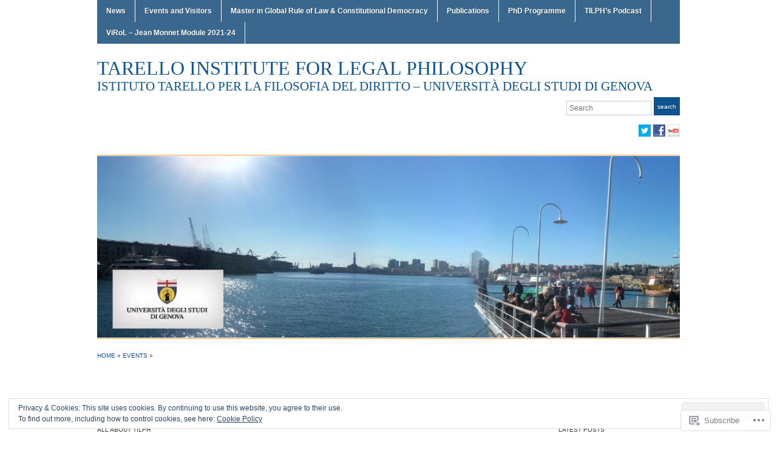

--- FILE ---
content_type: text/html; charset=UTF-8
request_url: https://istitutotarello.org/2019/03/19/save-the-dates/
body_size: 24255
content:
<!DOCTYPE html>
<html lang="en">
<head>
<meta charset="UTF-8" />

<title>Tarello Institute for Legal Philosophy</title>

<link rel="profile" href="http://gmpg.org/xfn/11" />
<link rel="pingback" href="https://istitutotarello.org/xmlrpc.php" />

<meta name='robots' content='max-image-preview:large' />

<!-- Async WordPress.com Remote Login -->
<script id="wpcom_remote_login_js">
var wpcom_remote_login_extra_auth = '';
function wpcom_remote_login_remove_dom_node_id( element_id ) {
	var dom_node = document.getElementById( element_id );
	if ( dom_node ) { dom_node.parentNode.removeChild( dom_node ); }
}
function wpcom_remote_login_remove_dom_node_classes( class_name ) {
	var dom_nodes = document.querySelectorAll( '.' + class_name );
	for ( var i = 0; i < dom_nodes.length; i++ ) {
		dom_nodes[ i ].parentNode.removeChild( dom_nodes[ i ] );
	}
}
function wpcom_remote_login_final_cleanup() {
	wpcom_remote_login_remove_dom_node_classes( "wpcom_remote_login_msg" );
	wpcom_remote_login_remove_dom_node_id( "wpcom_remote_login_key" );
	wpcom_remote_login_remove_dom_node_id( "wpcom_remote_login_validate" );
	wpcom_remote_login_remove_dom_node_id( "wpcom_remote_login_js" );
	wpcom_remote_login_remove_dom_node_id( "wpcom_request_access_iframe" );
	wpcom_remote_login_remove_dom_node_id( "wpcom_request_access_styles" );
}

// Watch for messages back from the remote login
window.addEventListener( "message", function( e ) {
	if ( e.origin === "https://r-login.wordpress.com" ) {
		var data = {};
		try {
			data = JSON.parse( e.data );
		} catch( e ) {
			wpcom_remote_login_final_cleanup();
			return;
		}

		if ( data.msg === 'LOGIN' ) {
			// Clean up the login check iframe
			wpcom_remote_login_remove_dom_node_id( "wpcom_remote_login_key" );

			var id_regex = new RegExp( /^[0-9]+$/ );
			var token_regex = new RegExp( /^.*|.*|.*$/ );
			if (
				token_regex.test( data.token )
				&& id_regex.test( data.wpcomid )
			) {
				// We have everything we need to ask for a login
				var script = document.createElement( "script" );
				script.setAttribute( "id", "wpcom_remote_login_validate" );
				script.src = '/remote-login.php?wpcom_remote_login=validate'
					+ '&wpcomid=' + data.wpcomid
					+ '&token=' + encodeURIComponent( data.token )
					+ '&host=' + window.location.protocol
					+ '//' + window.location.hostname
					+ '&postid=13922'
					+ '&is_singular=1';
				document.body.appendChild( script );
			}

			return;
		}

		// Safari ITP, not logged in, so redirect
		if ( data.msg === 'LOGIN-REDIRECT' ) {
			window.location = 'https://wordpress.com/log-in?redirect_to=' + window.location.href;
			return;
		}

		// Safari ITP, storage access failed, remove the request
		if ( data.msg === 'LOGIN-REMOVE' ) {
			var css_zap = 'html { -webkit-transition: margin-top 1s; transition: margin-top 1s; } /* 9001 */ html { margin-top: 0 !important; } * html body { margin-top: 0 !important; } @media screen and ( max-width: 782px ) { html { margin-top: 0 !important; } * html body { margin-top: 0 !important; } }';
			var style_zap = document.createElement( 'style' );
			style_zap.type = 'text/css';
			style_zap.appendChild( document.createTextNode( css_zap ) );
			document.body.appendChild( style_zap );

			var e = document.getElementById( 'wpcom_request_access_iframe' );
			e.parentNode.removeChild( e );

			document.cookie = 'wordpress_com_login_access=denied; path=/; max-age=31536000';

			return;
		}

		// Safari ITP
		if ( data.msg === 'REQUEST_ACCESS' ) {
			console.log( 'request access: safari' );

			// Check ITP iframe enable/disable knob
			if ( wpcom_remote_login_extra_auth !== 'safari_itp_iframe' ) {
				return;
			}

			// If we are in a "private window" there is no ITP.
			var private_window = false;
			try {
				var opendb = window.openDatabase( null, null, null, null );
			} catch( e ) {
				private_window = true;
			}

			if ( private_window ) {
				console.log( 'private window' );
				return;
			}

			var iframe = document.createElement( 'iframe' );
			iframe.id = 'wpcom_request_access_iframe';
			iframe.setAttribute( 'scrolling', 'no' );
			iframe.setAttribute( 'sandbox', 'allow-storage-access-by-user-activation allow-scripts allow-same-origin allow-top-navigation-by-user-activation' );
			iframe.src = 'https://r-login.wordpress.com/remote-login.php?wpcom_remote_login=request_access&origin=' + encodeURIComponent( data.origin ) + '&wpcomid=' + encodeURIComponent( data.wpcomid );

			var css = 'html { -webkit-transition: margin-top 1s; transition: margin-top 1s; } /* 9001 */ html { margin-top: 46px !important; } * html body { margin-top: 46px !important; } @media screen and ( max-width: 660px ) { html { margin-top: 71px !important; } * html body { margin-top: 71px !important; } #wpcom_request_access_iframe { display: block; height: 71px !important; } } #wpcom_request_access_iframe { border: 0px; height: 46px; position: fixed; top: 0; left: 0; width: 100%; min-width: 100%; z-index: 99999; background: #23282d; } ';

			var style = document.createElement( 'style' );
			style.type = 'text/css';
			style.id = 'wpcom_request_access_styles';
			style.appendChild( document.createTextNode( css ) );
			document.body.appendChild( style );

			document.body.appendChild( iframe );
		}

		if ( data.msg === 'DONE' ) {
			wpcom_remote_login_final_cleanup();
		}
	}
}, false );

// Inject the remote login iframe after the page has had a chance to load
// more critical resources
window.addEventListener( "DOMContentLoaded", function( e ) {
	var iframe = document.createElement( "iframe" );
	iframe.style.display = "none";
	iframe.setAttribute( "scrolling", "no" );
	iframe.setAttribute( "id", "wpcom_remote_login_key" );
	iframe.src = "https://r-login.wordpress.com/remote-login.php"
		+ "?wpcom_remote_login=key"
		+ "&origin=aHR0cHM6Ly9pc3RpdHV0b3RhcmVsbG8ub3Jn"
		+ "&wpcomid=64030627"
		+ "&time=" + Math.floor( Date.now() / 1000 );
	document.body.appendChild( iframe );
}, false );
</script>
<link rel='dns-prefetch' href='//s0.wp.com' />
<link rel='dns-prefetch' href='//af.pubmine.com' />
<link rel="alternate" type="application/rss+xml" title="Tarello Institute for Legal Philosophy &raquo; Feed" href="https://istitutotarello.org/feed/" />
<link rel="alternate" type="application/rss+xml" title="Tarello Institute for Legal Philosophy &raquo; Comments Feed" href="https://istitutotarello.org/comments/feed/" />
<link rel="alternate" type="application/rss+xml" title="Tarello Institute for Legal Philosophy &raquo;  Comments Feed" href="https://istitutotarello.org/2019/03/19/save-the-dates/feed/" />
	<script type="text/javascript">
		/* <![CDATA[ */
		function addLoadEvent(func) {
			var oldonload = window.onload;
			if (typeof window.onload != 'function') {
				window.onload = func;
			} else {
				window.onload = function () {
					oldonload();
					func();
				}
			}
		}
		/* ]]> */
	</script>
	<link crossorigin='anonymous' rel='stylesheet' id='all-css-0-1' href='/_static/??/wp-content/mu-plugins/widgets/eu-cookie-law/templates/style.css,/wp-content/mu-plugins/likes/jetpack-likes.css?m=1743883414j&cssminify=yes' type='text/css' media='all' />
<style id='wp-emoji-styles-inline-css'>

	img.wp-smiley, img.emoji {
		display: inline !important;
		border: none !important;
		box-shadow: none !important;
		height: 1em !important;
		width: 1em !important;
		margin: 0 0.07em !important;
		vertical-align: -0.1em !important;
		background: none !important;
		padding: 0 !important;
	}
/*# sourceURL=wp-emoji-styles-inline-css */
</style>
<link crossorigin='anonymous' rel='stylesheet' id='all-css-2-1' href='/wp-content/plugins/gutenberg-core/v22.2.0/build/styles/block-library/style.css?m=1764855221i&cssminify=yes' type='text/css' media='all' />
<style id='wp-block-library-inline-css'>
.has-text-align-justify {
	text-align:justify;
}
.has-text-align-justify{text-align:justify;}

/*# sourceURL=wp-block-library-inline-css */
</style><style id='wp-block-paragraph-inline-css'>
.is-small-text{font-size:.875em}.is-regular-text{font-size:1em}.is-large-text{font-size:2.25em}.is-larger-text{font-size:3em}.has-drop-cap:not(:focus):first-letter{float:left;font-size:8.4em;font-style:normal;font-weight:100;line-height:.68;margin:.05em .1em 0 0;text-transform:uppercase}body.rtl .has-drop-cap:not(:focus):first-letter{float:none;margin-left:.1em}p.has-drop-cap.has-background{overflow:hidden}:root :where(p.has-background){padding:1.25em 2.375em}:where(p.has-text-color:not(.has-link-color)) a{color:inherit}p.has-text-align-left[style*="writing-mode:vertical-lr"],p.has-text-align-right[style*="writing-mode:vertical-rl"]{rotate:180deg}
/*# sourceURL=/wp-content/plugins/gutenberg-core/v22.2.0/build/styles/block-library/paragraph/style.css */
</style>
<style id='wp-block-preformatted-inline-css'>
.wp-block-preformatted{box-sizing:border-box;white-space:pre-wrap}:where(.wp-block-preformatted.has-background){padding:1.25em 2.375em}
/*# sourceURL=/wp-content/plugins/gutenberg-core/v22.2.0/build/styles/block-library/preformatted/style.css */
</style>
<style id='global-styles-inline-css'>
:root{--wp--preset--aspect-ratio--square: 1;--wp--preset--aspect-ratio--4-3: 4/3;--wp--preset--aspect-ratio--3-4: 3/4;--wp--preset--aspect-ratio--3-2: 3/2;--wp--preset--aspect-ratio--2-3: 2/3;--wp--preset--aspect-ratio--16-9: 16/9;--wp--preset--aspect-ratio--9-16: 9/16;--wp--preset--color--black: #000000;--wp--preset--color--cyan-bluish-gray: #abb8c3;--wp--preset--color--white: #ffffff;--wp--preset--color--pale-pink: #f78da7;--wp--preset--color--vivid-red: #cf2e2e;--wp--preset--color--luminous-vivid-orange: #ff6900;--wp--preset--color--luminous-vivid-amber: #fcb900;--wp--preset--color--light-green-cyan: #7bdcb5;--wp--preset--color--vivid-green-cyan: #00d084;--wp--preset--color--pale-cyan-blue: #8ed1fc;--wp--preset--color--vivid-cyan-blue: #0693e3;--wp--preset--color--vivid-purple: #9b51e0;--wp--preset--gradient--vivid-cyan-blue-to-vivid-purple: linear-gradient(135deg,rgb(6,147,227) 0%,rgb(155,81,224) 100%);--wp--preset--gradient--light-green-cyan-to-vivid-green-cyan: linear-gradient(135deg,rgb(122,220,180) 0%,rgb(0,208,130) 100%);--wp--preset--gradient--luminous-vivid-amber-to-luminous-vivid-orange: linear-gradient(135deg,rgb(252,185,0) 0%,rgb(255,105,0) 100%);--wp--preset--gradient--luminous-vivid-orange-to-vivid-red: linear-gradient(135deg,rgb(255,105,0) 0%,rgb(207,46,46) 100%);--wp--preset--gradient--very-light-gray-to-cyan-bluish-gray: linear-gradient(135deg,rgb(238,238,238) 0%,rgb(169,184,195) 100%);--wp--preset--gradient--cool-to-warm-spectrum: linear-gradient(135deg,rgb(74,234,220) 0%,rgb(151,120,209) 20%,rgb(207,42,186) 40%,rgb(238,44,130) 60%,rgb(251,105,98) 80%,rgb(254,248,76) 100%);--wp--preset--gradient--blush-light-purple: linear-gradient(135deg,rgb(255,206,236) 0%,rgb(152,150,240) 100%);--wp--preset--gradient--blush-bordeaux: linear-gradient(135deg,rgb(254,205,165) 0%,rgb(254,45,45) 50%,rgb(107,0,62) 100%);--wp--preset--gradient--luminous-dusk: linear-gradient(135deg,rgb(255,203,112) 0%,rgb(199,81,192) 50%,rgb(65,88,208) 100%);--wp--preset--gradient--pale-ocean: linear-gradient(135deg,rgb(255,245,203) 0%,rgb(182,227,212) 50%,rgb(51,167,181) 100%);--wp--preset--gradient--electric-grass: linear-gradient(135deg,rgb(202,248,128) 0%,rgb(113,206,126) 100%);--wp--preset--gradient--midnight: linear-gradient(135deg,rgb(2,3,129) 0%,rgb(40,116,252) 100%);--wp--preset--font-size--small: 13px;--wp--preset--font-size--medium: 20px;--wp--preset--font-size--large: 36px;--wp--preset--font-size--x-large: 42px;--wp--preset--font-family--albert-sans: 'Albert Sans', sans-serif;--wp--preset--font-family--alegreya: Alegreya, serif;--wp--preset--font-family--arvo: Arvo, serif;--wp--preset--font-family--bodoni-moda: 'Bodoni Moda', serif;--wp--preset--font-family--bricolage-grotesque: 'Bricolage Grotesque', sans-serif;--wp--preset--font-family--cabin: Cabin, sans-serif;--wp--preset--font-family--chivo: Chivo, sans-serif;--wp--preset--font-family--commissioner: Commissioner, sans-serif;--wp--preset--font-family--cormorant: Cormorant, serif;--wp--preset--font-family--courier-prime: 'Courier Prime', monospace;--wp--preset--font-family--crimson-pro: 'Crimson Pro', serif;--wp--preset--font-family--dm-mono: 'DM Mono', monospace;--wp--preset--font-family--dm-sans: 'DM Sans', sans-serif;--wp--preset--font-family--dm-serif-display: 'DM Serif Display', serif;--wp--preset--font-family--domine: Domine, serif;--wp--preset--font-family--eb-garamond: 'EB Garamond', serif;--wp--preset--font-family--epilogue: Epilogue, sans-serif;--wp--preset--font-family--fahkwang: Fahkwang, sans-serif;--wp--preset--font-family--figtree: Figtree, sans-serif;--wp--preset--font-family--fira-sans: 'Fira Sans', sans-serif;--wp--preset--font-family--fjalla-one: 'Fjalla One', sans-serif;--wp--preset--font-family--fraunces: Fraunces, serif;--wp--preset--font-family--gabarito: Gabarito, system-ui;--wp--preset--font-family--ibm-plex-mono: 'IBM Plex Mono', monospace;--wp--preset--font-family--ibm-plex-sans: 'IBM Plex Sans', sans-serif;--wp--preset--font-family--ibarra-real-nova: 'Ibarra Real Nova', serif;--wp--preset--font-family--instrument-serif: 'Instrument Serif', serif;--wp--preset--font-family--inter: Inter, sans-serif;--wp--preset--font-family--josefin-sans: 'Josefin Sans', sans-serif;--wp--preset--font-family--jost: Jost, sans-serif;--wp--preset--font-family--libre-baskerville: 'Libre Baskerville', serif;--wp--preset--font-family--libre-franklin: 'Libre Franklin', sans-serif;--wp--preset--font-family--literata: Literata, serif;--wp--preset--font-family--lora: Lora, serif;--wp--preset--font-family--merriweather: Merriweather, serif;--wp--preset--font-family--montserrat: Montserrat, sans-serif;--wp--preset--font-family--newsreader: Newsreader, serif;--wp--preset--font-family--noto-sans-mono: 'Noto Sans Mono', sans-serif;--wp--preset--font-family--nunito: Nunito, sans-serif;--wp--preset--font-family--open-sans: 'Open Sans', sans-serif;--wp--preset--font-family--overpass: Overpass, sans-serif;--wp--preset--font-family--pt-serif: 'PT Serif', serif;--wp--preset--font-family--petrona: Petrona, serif;--wp--preset--font-family--piazzolla: Piazzolla, serif;--wp--preset--font-family--playfair-display: 'Playfair Display', serif;--wp--preset--font-family--plus-jakarta-sans: 'Plus Jakarta Sans', sans-serif;--wp--preset--font-family--poppins: Poppins, sans-serif;--wp--preset--font-family--raleway: Raleway, sans-serif;--wp--preset--font-family--roboto: Roboto, sans-serif;--wp--preset--font-family--roboto-slab: 'Roboto Slab', serif;--wp--preset--font-family--rubik: Rubik, sans-serif;--wp--preset--font-family--rufina: Rufina, serif;--wp--preset--font-family--sora: Sora, sans-serif;--wp--preset--font-family--source-sans-3: 'Source Sans 3', sans-serif;--wp--preset--font-family--source-serif-4: 'Source Serif 4', serif;--wp--preset--font-family--space-mono: 'Space Mono', monospace;--wp--preset--font-family--syne: Syne, sans-serif;--wp--preset--font-family--texturina: Texturina, serif;--wp--preset--font-family--urbanist: Urbanist, sans-serif;--wp--preset--font-family--work-sans: 'Work Sans', sans-serif;--wp--preset--spacing--20: 0.44rem;--wp--preset--spacing--30: 0.67rem;--wp--preset--spacing--40: 1rem;--wp--preset--spacing--50: 1.5rem;--wp--preset--spacing--60: 2.25rem;--wp--preset--spacing--70: 3.38rem;--wp--preset--spacing--80: 5.06rem;--wp--preset--shadow--natural: 6px 6px 9px rgba(0, 0, 0, 0.2);--wp--preset--shadow--deep: 12px 12px 50px rgba(0, 0, 0, 0.4);--wp--preset--shadow--sharp: 6px 6px 0px rgba(0, 0, 0, 0.2);--wp--preset--shadow--outlined: 6px 6px 0px -3px rgb(255, 255, 255), 6px 6px rgb(0, 0, 0);--wp--preset--shadow--crisp: 6px 6px 0px rgb(0, 0, 0);}:where(.is-layout-flex){gap: 0.5em;}:where(.is-layout-grid){gap: 0.5em;}body .is-layout-flex{display: flex;}.is-layout-flex{flex-wrap: wrap;align-items: center;}.is-layout-flex > :is(*, div){margin: 0;}body .is-layout-grid{display: grid;}.is-layout-grid > :is(*, div){margin: 0;}:where(.wp-block-columns.is-layout-flex){gap: 2em;}:where(.wp-block-columns.is-layout-grid){gap: 2em;}:where(.wp-block-post-template.is-layout-flex){gap: 1.25em;}:where(.wp-block-post-template.is-layout-grid){gap: 1.25em;}.has-black-color{color: var(--wp--preset--color--black) !important;}.has-cyan-bluish-gray-color{color: var(--wp--preset--color--cyan-bluish-gray) !important;}.has-white-color{color: var(--wp--preset--color--white) !important;}.has-pale-pink-color{color: var(--wp--preset--color--pale-pink) !important;}.has-vivid-red-color{color: var(--wp--preset--color--vivid-red) !important;}.has-luminous-vivid-orange-color{color: var(--wp--preset--color--luminous-vivid-orange) !important;}.has-luminous-vivid-amber-color{color: var(--wp--preset--color--luminous-vivid-amber) !important;}.has-light-green-cyan-color{color: var(--wp--preset--color--light-green-cyan) !important;}.has-vivid-green-cyan-color{color: var(--wp--preset--color--vivid-green-cyan) !important;}.has-pale-cyan-blue-color{color: var(--wp--preset--color--pale-cyan-blue) !important;}.has-vivid-cyan-blue-color{color: var(--wp--preset--color--vivid-cyan-blue) !important;}.has-vivid-purple-color{color: var(--wp--preset--color--vivid-purple) !important;}.has-black-background-color{background-color: var(--wp--preset--color--black) !important;}.has-cyan-bluish-gray-background-color{background-color: var(--wp--preset--color--cyan-bluish-gray) !important;}.has-white-background-color{background-color: var(--wp--preset--color--white) !important;}.has-pale-pink-background-color{background-color: var(--wp--preset--color--pale-pink) !important;}.has-vivid-red-background-color{background-color: var(--wp--preset--color--vivid-red) !important;}.has-luminous-vivid-orange-background-color{background-color: var(--wp--preset--color--luminous-vivid-orange) !important;}.has-luminous-vivid-amber-background-color{background-color: var(--wp--preset--color--luminous-vivid-amber) !important;}.has-light-green-cyan-background-color{background-color: var(--wp--preset--color--light-green-cyan) !important;}.has-vivid-green-cyan-background-color{background-color: var(--wp--preset--color--vivid-green-cyan) !important;}.has-pale-cyan-blue-background-color{background-color: var(--wp--preset--color--pale-cyan-blue) !important;}.has-vivid-cyan-blue-background-color{background-color: var(--wp--preset--color--vivid-cyan-blue) !important;}.has-vivid-purple-background-color{background-color: var(--wp--preset--color--vivid-purple) !important;}.has-black-border-color{border-color: var(--wp--preset--color--black) !important;}.has-cyan-bluish-gray-border-color{border-color: var(--wp--preset--color--cyan-bluish-gray) !important;}.has-white-border-color{border-color: var(--wp--preset--color--white) !important;}.has-pale-pink-border-color{border-color: var(--wp--preset--color--pale-pink) !important;}.has-vivid-red-border-color{border-color: var(--wp--preset--color--vivid-red) !important;}.has-luminous-vivid-orange-border-color{border-color: var(--wp--preset--color--luminous-vivid-orange) !important;}.has-luminous-vivid-amber-border-color{border-color: var(--wp--preset--color--luminous-vivid-amber) !important;}.has-light-green-cyan-border-color{border-color: var(--wp--preset--color--light-green-cyan) !important;}.has-vivid-green-cyan-border-color{border-color: var(--wp--preset--color--vivid-green-cyan) !important;}.has-pale-cyan-blue-border-color{border-color: var(--wp--preset--color--pale-cyan-blue) !important;}.has-vivid-cyan-blue-border-color{border-color: var(--wp--preset--color--vivid-cyan-blue) !important;}.has-vivid-purple-border-color{border-color: var(--wp--preset--color--vivid-purple) !important;}.has-vivid-cyan-blue-to-vivid-purple-gradient-background{background: var(--wp--preset--gradient--vivid-cyan-blue-to-vivid-purple) !important;}.has-light-green-cyan-to-vivid-green-cyan-gradient-background{background: var(--wp--preset--gradient--light-green-cyan-to-vivid-green-cyan) !important;}.has-luminous-vivid-amber-to-luminous-vivid-orange-gradient-background{background: var(--wp--preset--gradient--luminous-vivid-amber-to-luminous-vivid-orange) !important;}.has-luminous-vivid-orange-to-vivid-red-gradient-background{background: var(--wp--preset--gradient--luminous-vivid-orange-to-vivid-red) !important;}.has-very-light-gray-to-cyan-bluish-gray-gradient-background{background: var(--wp--preset--gradient--very-light-gray-to-cyan-bluish-gray) !important;}.has-cool-to-warm-spectrum-gradient-background{background: var(--wp--preset--gradient--cool-to-warm-spectrum) !important;}.has-blush-light-purple-gradient-background{background: var(--wp--preset--gradient--blush-light-purple) !important;}.has-blush-bordeaux-gradient-background{background: var(--wp--preset--gradient--blush-bordeaux) !important;}.has-luminous-dusk-gradient-background{background: var(--wp--preset--gradient--luminous-dusk) !important;}.has-pale-ocean-gradient-background{background: var(--wp--preset--gradient--pale-ocean) !important;}.has-electric-grass-gradient-background{background: var(--wp--preset--gradient--electric-grass) !important;}.has-midnight-gradient-background{background: var(--wp--preset--gradient--midnight) !important;}.has-small-font-size{font-size: var(--wp--preset--font-size--small) !important;}.has-medium-font-size{font-size: var(--wp--preset--font-size--medium) !important;}.has-large-font-size{font-size: var(--wp--preset--font-size--large) !important;}.has-x-large-font-size{font-size: var(--wp--preset--font-size--x-large) !important;}.has-albert-sans-font-family{font-family: var(--wp--preset--font-family--albert-sans) !important;}.has-alegreya-font-family{font-family: var(--wp--preset--font-family--alegreya) !important;}.has-arvo-font-family{font-family: var(--wp--preset--font-family--arvo) !important;}.has-bodoni-moda-font-family{font-family: var(--wp--preset--font-family--bodoni-moda) !important;}.has-bricolage-grotesque-font-family{font-family: var(--wp--preset--font-family--bricolage-grotesque) !important;}.has-cabin-font-family{font-family: var(--wp--preset--font-family--cabin) !important;}.has-chivo-font-family{font-family: var(--wp--preset--font-family--chivo) !important;}.has-commissioner-font-family{font-family: var(--wp--preset--font-family--commissioner) !important;}.has-cormorant-font-family{font-family: var(--wp--preset--font-family--cormorant) !important;}.has-courier-prime-font-family{font-family: var(--wp--preset--font-family--courier-prime) !important;}.has-crimson-pro-font-family{font-family: var(--wp--preset--font-family--crimson-pro) !important;}.has-dm-mono-font-family{font-family: var(--wp--preset--font-family--dm-mono) !important;}.has-dm-sans-font-family{font-family: var(--wp--preset--font-family--dm-sans) !important;}.has-dm-serif-display-font-family{font-family: var(--wp--preset--font-family--dm-serif-display) !important;}.has-domine-font-family{font-family: var(--wp--preset--font-family--domine) !important;}.has-eb-garamond-font-family{font-family: var(--wp--preset--font-family--eb-garamond) !important;}.has-epilogue-font-family{font-family: var(--wp--preset--font-family--epilogue) !important;}.has-fahkwang-font-family{font-family: var(--wp--preset--font-family--fahkwang) !important;}.has-figtree-font-family{font-family: var(--wp--preset--font-family--figtree) !important;}.has-fira-sans-font-family{font-family: var(--wp--preset--font-family--fira-sans) !important;}.has-fjalla-one-font-family{font-family: var(--wp--preset--font-family--fjalla-one) !important;}.has-fraunces-font-family{font-family: var(--wp--preset--font-family--fraunces) !important;}.has-gabarito-font-family{font-family: var(--wp--preset--font-family--gabarito) !important;}.has-ibm-plex-mono-font-family{font-family: var(--wp--preset--font-family--ibm-plex-mono) !important;}.has-ibm-plex-sans-font-family{font-family: var(--wp--preset--font-family--ibm-plex-sans) !important;}.has-ibarra-real-nova-font-family{font-family: var(--wp--preset--font-family--ibarra-real-nova) !important;}.has-instrument-serif-font-family{font-family: var(--wp--preset--font-family--instrument-serif) !important;}.has-inter-font-family{font-family: var(--wp--preset--font-family--inter) !important;}.has-josefin-sans-font-family{font-family: var(--wp--preset--font-family--josefin-sans) !important;}.has-jost-font-family{font-family: var(--wp--preset--font-family--jost) !important;}.has-libre-baskerville-font-family{font-family: var(--wp--preset--font-family--libre-baskerville) !important;}.has-libre-franklin-font-family{font-family: var(--wp--preset--font-family--libre-franklin) !important;}.has-literata-font-family{font-family: var(--wp--preset--font-family--literata) !important;}.has-lora-font-family{font-family: var(--wp--preset--font-family--lora) !important;}.has-merriweather-font-family{font-family: var(--wp--preset--font-family--merriweather) !important;}.has-montserrat-font-family{font-family: var(--wp--preset--font-family--montserrat) !important;}.has-newsreader-font-family{font-family: var(--wp--preset--font-family--newsreader) !important;}.has-noto-sans-mono-font-family{font-family: var(--wp--preset--font-family--noto-sans-mono) !important;}.has-nunito-font-family{font-family: var(--wp--preset--font-family--nunito) !important;}.has-open-sans-font-family{font-family: var(--wp--preset--font-family--open-sans) !important;}.has-overpass-font-family{font-family: var(--wp--preset--font-family--overpass) !important;}.has-pt-serif-font-family{font-family: var(--wp--preset--font-family--pt-serif) !important;}.has-petrona-font-family{font-family: var(--wp--preset--font-family--petrona) !important;}.has-piazzolla-font-family{font-family: var(--wp--preset--font-family--piazzolla) !important;}.has-playfair-display-font-family{font-family: var(--wp--preset--font-family--playfair-display) !important;}.has-plus-jakarta-sans-font-family{font-family: var(--wp--preset--font-family--plus-jakarta-sans) !important;}.has-poppins-font-family{font-family: var(--wp--preset--font-family--poppins) !important;}.has-raleway-font-family{font-family: var(--wp--preset--font-family--raleway) !important;}.has-roboto-font-family{font-family: var(--wp--preset--font-family--roboto) !important;}.has-roboto-slab-font-family{font-family: var(--wp--preset--font-family--roboto-slab) !important;}.has-rubik-font-family{font-family: var(--wp--preset--font-family--rubik) !important;}.has-rufina-font-family{font-family: var(--wp--preset--font-family--rufina) !important;}.has-sora-font-family{font-family: var(--wp--preset--font-family--sora) !important;}.has-source-sans-3-font-family{font-family: var(--wp--preset--font-family--source-sans-3) !important;}.has-source-serif-4-font-family{font-family: var(--wp--preset--font-family--source-serif-4) !important;}.has-space-mono-font-family{font-family: var(--wp--preset--font-family--space-mono) !important;}.has-syne-font-family{font-family: var(--wp--preset--font-family--syne) !important;}.has-texturina-font-family{font-family: var(--wp--preset--font-family--texturina) !important;}.has-urbanist-font-family{font-family: var(--wp--preset--font-family--urbanist) !important;}.has-work-sans-font-family{font-family: var(--wp--preset--font-family--work-sans) !important;}
/*# sourceURL=global-styles-inline-css */
</style>

<style id='classic-theme-styles-inline-css'>
/*! This file is auto-generated */
.wp-block-button__link{color:#fff;background-color:#32373c;border-radius:9999px;box-shadow:none;text-decoration:none;padding:calc(.667em + 2px) calc(1.333em + 2px);font-size:1.125em}.wp-block-file__button{background:#32373c;color:#fff;text-decoration:none}
/*# sourceURL=/wp-includes/css/classic-themes.min.css */
</style>
<link crossorigin='anonymous' rel='stylesheet' id='all-css-4-1' href='/_static/??-eJyFj90KwjAMRl/ILG6K2434LF0XZ7V/NK3DtzdD0Ikwb0LycU5IcIqgg8/kM0ZbRuMZdeht0DfGpqq7qgY2LlqCRPdqj4Ph/CaA88NSpZk3uFjkCnx2JZLcRZVnwtFgFFlygq1pUxQH+j4mYgapzhQH+SIi/3ivGGPpUWk1CKsV/r0skfwwSjuiUItxTRopgHyusgn+a4CzVSbN6skd6/bQ7rZt13TXJ0/QglQ=&cssminify=yes' type='text/css' media='all' />
<style id='jetpack-global-styles-frontend-style-inline-css'>
:root { --font-headings: unset; --font-base: unset; --font-headings-default: -apple-system,BlinkMacSystemFont,"Segoe UI",Roboto,Oxygen-Sans,Ubuntu,Cantarell,"Helvetica Neue",sans-serif; --font-base-default: -apple-system,BlinkMacSystemFont,"Segoe UI",Roboto,Oxygen-Sans,Ubuntu,Cantarell,"Helvetica Neue",sans-serif;}
/*# sourceURL=jetpack-global-styles-frontend-style-inline-css */
</style>
<link crossorigin='anonymous' rel='stylesheet' id='all-css-6-1' href='/_static/??-eJyNjcsKAjEMRX/IGtQZBxfip0hMS9sxTYppGfx7H7gRN+7ugcs5sFRHKi1Ig9Jd5R6zGMyhVaTrh8G6QFHfORhYwlvw6P39PbPENZmt4G/ROQuBKWVkxxrVvuBH1lIoz2waILJekF+HUzlupnG3nQ77YZwfuRJIaQ==&cssminify=yes' type='text/css' media='all' />
<script type="text/javascript" id="wpcom-actionbar-placeholder-js-extra">
/* <![CDATA[ */
var actionbardata = {"siteID":"64030627","postID":"13922","siteURL":"https://istitutotarello.org","xhrURL":"https://istitutotarello.org/wp-admin/admin-ajax.php","nonce":"40de9bb5a6","isLoggedIn":"","statusMessage":"","subsEmailDefault":"instantly","proxyScriptUrl":"https://s0.wp.com/wp-content/js/wpcom-proxy-request.js?m=1513050504i&amp;ver=20211021","shortlink":"https://wp.me/p4kFi3-3Cy","i18n":{"followedText":"New posts from this site will now appear in your \u003Ca href=\"https://wordpress.com/reader\"\u003EReader\u003C/a\u003E","foldBar":"Collapse this bar","unfoldBar":"Expand this bar","shortLinkCopied":"Shortlink copied to clipboard."}};
//# sourceURL=wpcom-actionbar-placeholder-js-extra
/* ]]> */
</script>
<script type="text/javascript" id="jetpack-mu-wpcom-settings-js-before">
/* <![CDATA[ */
var JETPACK_MU_WPCOM_SETTINGS = {"assetsUrl":"https://s0.wp.com/wp-content/mu-plugins/jetpack-mu-wpcom-plugin/sun/jetpack_vendor/automattic/jetpack-mu-wpcom/src/build/"};
//# sourceURL=jetpack-mu-wpcom-settings-js-before
/* ]]> */
</script>
<script crossorigin='anonymous' type='text/javascript'  src='/_static/??-eJyFjcsOwiAQRX/I6dSa+lgYvwWBEAgMOAPW/n3bqIk7V2dxT87FqYDOVC1VDIIcKxTOr7kLssN186RjM1a2MTya5fmDLnn6K0HyjlW1v/L37R6zgxKb8yQ4ZTbKCOioRN4hnQo+hw1AmcCZwmvilq7709CPh/54voQFmNpFWg=='></script>
<script type="text/javascript" id="rlt-proxy-js-after">
/* <![CDATA[ */
	rltInitialize( {"token":null,"iframeOrigins":["https:\/\/widgets.wp.com"]} );
//# sourceURL=rlt-proxy-js-after
/* ]]> */
</script>
<link rel="EditURI" type="application/rsd+xml" title="RSD" href="https://digitanos.wordpress.com/xmlrpc.php?rsd" />
<meta name="generator" content="WordPress.com" />
<link rel="canonical" href="https://istitutotarello.org/2019/03/19/save-the-dates/" />
<link rel='shortlink' href='https://wp.me/p4kFi3-3Cy' />
<link rel="alternate" type="application/json+oembed" href="https://public-api.wordpress.com/oembed/?format=json&amp;url=https%3A%2F%2Fistitutotarello.org%2F2019%2F03%2F19%2Fsave-the-dates%2F&amp;for=wpcom-auto-discovery" /><link rel="alternate" type="application/xml+oembed" href="https://public-api.wordpress.com/oembed/?format=xml&amp;url=https%3A%2F%2Fistitutotarello.org%2F2019%2F03%2F19%2Fsave-the-dates%2F&amp;for=wpcom-auto-discovery" />
<!-- Jetpack Open Graph Tags -->
<meta property="og:type" content="article" />
<meta property="og:title" content=" " />
<meta property="og:url" content="https://istitutotarello.org/2019/03/19/save-the-dates/" />
<meta property="og:description" content="&nbsp;La XXV edizione del Seminario Italo-Franco-Luso-Spagnolo di Teoria del Diritto si terrà a Genova nei giorni 8 e 9 novembre 2019 col seguente programma: Scarica il programma in formato PDF &amp;nb…" />
<meta property="article:published_time" content="2019-03-19T21:54:03+00:00" />
<meta property="article:modified_time" content="2025-10-15T12:47:00+00:00" />
<meta property="og:site_name" content="Tarello Institute for Legal Philosophy" />
<meta property="og:image" content="https://secure.gravatar.com/blavatar/a898d66f1732b9e3d95ae4c67131aa9f7973be273e0ed21f8e7c7bf39b4419d9?s=200&#038;ts=1768722528" />
<meta property="og:image:width" content="200" />
<meta property="og:image:height" content="200" />
<meta property="og:image:alt" content="" />
<meta property="og:locale" content="en_US" />
<meta property="article:publisher" content="https://www.facebook.com/WordPresscom" />
<meta name="twitter:creator" content="@IstitutoTarello" />
<meta name="twitter:site" content="@IstitutoTarello" />
<meta name="twitter:text:title" content="Tarello Institute for Legal Philosophy" />
<meta name="twitter:image" content="https://secure.gravatar.com/blavatar/a898d66f1732b9e3d95ae4c67131aa9f7973be273e0ed21f8e7c7bf39b4419d9?s=240" />
<meta name="twitter:card" content="summary" />

<!-- End Jetpack Open Graph Tags -->
<link rel="shortcut icon" type="image/x-icon" href="https://secure.gravatar.com/blavatar/a898d66f1732b9e3d95ae4c67131aa9f7973be273e0ed21f8e7c7bf39b4419d9?s=32" sizes="16x16" />
<link rel="icon" type="image/x-icon" href="https://secure.gravatar.com/blavatar/a898d66f1732b9e3d95ae4c67131aa9f7973be273e0ed21f8e7c7bf39b4419d9?s=32" sizes="16x16" />
<link rel="apple-touch-icon" href="https://secure.gravatar.com/blavatar/a898d66f1732b9e3d95ae4c67131aa9f7973be273e0ed21f8e7c7bf39b4419d9?s=114" />
<link rel='openid.server' href='https://istitutotarello.org/?openidserver=1' />
<link rel='openid.delegate' href='https://istitutotarello.org/' />
<link rel="search" type="application/opensearchdescription+xml" href="https://istitutotarello.org/osd.xml" title="Tarello Institute for Legal Philosophy" />
<link rel="search" type="application/opensearchdescription+xml" href="https://s1.wp.com/opensearch.xml" title="WordPress.com" />
<style type="text/css">
.upcoming-events li {
	margin-bottom: 10px;
}
.upcoming-events li span {
	display: block;
}
</style>
		<meta name="description" content="&nbsp;La XXV edizione del Seminario Italo-Franco-Luso-Spagnolo di Teoria del Diritto si terrà a Genova nei giorni 8 e 9 novembre 2019 col seguente programma: Scarica il programma in formato PDF &nbsp;Venerdì mattina, 9h15 Mauro Barberis (Università di Trieste) Populisme (numérique): définition, explication, remèdes (PDF) Marcela Chahuán Zedan (Universidad Adolfo Ibañez) El concepto de aplicabilidad como&hellip;" />
<script type="text/javascript">
/* <![CDATA[ */
var wa_client = {}; wa_client.cmd = []; wa_client.config = { 'blog_id': 64030627, 'blog_language': 'en', 'is_wordads': false, 'hosting_type': 0, 'afp_account_id': null, 'afp_host_id': 5038568878849053, 'theme': 'pub/academica', '_': { 'title': 'Advertisement', 'privacy_settings': 'Privacy Settings' }, 'formats': [ 'inline', 'belowpost', 'bottom_sticky', 'sidebar_sticky_right', 'sidebar', 'gutenberg_rectangle', 'gutenberg_leaderboard', 'gutenberg_mobile_leaderboard', 'gutenberg_skyscraper' ] };
/* ]]> */
</script>
		<script type="text/javascript">

			window.doNotSellCallback = function() {

				var linkElements = [
					'a[href="https://wordpress.com/?ref=footer_blog"]',
					'a[href="https://wordpress.com/?ref=footer_website"]',
					'a[href="https://wordpress.com/?ref=vertical_footer"]',
					'a[href^="https://wordpress.com/?ref=footer_segment_"]',
				].join(',');

				var dnsLink = document.createElement( 'a' );
				dnsLink.href = 'https://wordpress.com/advertising-program-optout/';
				dnsLink.classList.add( 'do-not-sell-link' );
				dnsLink.rel = 'nofollow';
				dnsLink.style.marginLeft = '0.5em';
				dnsLink.textContent = 'Do Not Sell or Share My Personal Information';

				var creditLinks = document.querySelectorAll( linkElements );

				if ( 0 === creditLinks.length ) {
					return false;
				}

				Array.prototype.forEach.call( creditLinks, function( el ) {
					el.insertAdjacentElement( 'afterend', dnsLink );
				});

				return true;
			};

		</script>
		<style type="text/css" id="custom-colors-css">	#wrap .navigation span a,
	#wrap .navigation span a:hover,
	#wrap .reply .comment-reply-link,
	#wrap .reply .comment-reply-link:hover,
	#wrap small #cancel-comment-reply-link,
	#wrap small #cancel-comment-reply-link:hover {
		color: #ffffff;
	}
#wrap { background-color: #FFFFFF;}
.commentlist li.bypostauthor { background-color: #FFFFFF;}
#commentform #submit { color: #FFFFFF;}
#wrap .navigation a,#wrap .comment-reply-link,#wrap #cancel-comment-reply-link { color: #FFFFFF;}
#wrap .navigation a:hover,#wrap a.comment-reply-link:hover,#wrap #cancel-comment-reply-link:hover { color: #FFFFFF;}
.academica-featured-posts-gallery .thumb-placeholder { background-color: #FFFFFF;}
</style>
<script type="text/javascript">
	window.google_analytics_uacct = "UA-52447-2";
</script>

<script type="text/javascript">
	var _gaq = _gaq || [];
	_gaq.push(['_setAccount', 'UA-52447-2']);
	_gaq.push(['_gat._anonymizeIp']);
	_gaq.push(['_setDomainName', 'none']);
	_gaq.push(['_setAllowLinker', true]);
	_gaq.push(['_initData']);
	_gaq.push(['_trackPageview']);

	(function() {
		var ga = document.createElement('script'); ga.type = 'text/javascript'; ga.async = true;
		ga.src = ('https:' == document.location.protocol ? 'https://ssl' : 'http://www') + '.google-analytics.com/ga.js';
		(document.getElementsByTagName('head')[0] || document.getElementsByTagName('body')[0]).appendChild(ga);
	})();
</script>
</head>
<body class="wp-singular post-template-default single single-post postid-13922 single-format-standard wp-theme-pubacademica customizer-styles-applied jetpack-reblog-enabled">
	<div id="wrap">
		<div id="header" class="clearfix">

			<div id="main-nav">
				<ul id="menuhead" class="menu"><li id="menu-item-93" class="menu-item menu-item-type-taxonomy menu-item-object-category current-post-ancestor current-menu-parent current-post-parent menu-item-93"><a href="https://istitutotarello.org/category/news/">News</a></li>
<li id="menu-item-67" class="menu-item menu-item-type-post_type menu-item-object-page menu-item-has-children menu-item-67"><a href="https://istitutotarello.org/eventsvisitors/">Events and Visitors</a>
<ul class="sub-menu">
	<li id="menu-item-10469" class="menu-item menu-item-type-taxonomy menu-item-object-category menu-item-10469"><a target="_blank" rel="noopener" href="https://istitutotarello.org/category/oxford-genova-girona-legal-seminar/">Oxford-Genova-Girona Legal Seminar</a></li>
	<li id="menu-item-10467" class="menu-item menu-item-type-taxonomy menu-item-object-category menu-item-10467"><a href="https://istitutotarello.org/category/genova-girona-discussion-meetings/">Genova-Girona Discussion Meetings</a></li>
	<li id="menu-item-12409" class="menu-item menu-item-type-taxonomy menu-item-object-category menu-item-12409"><a href="https://istitutotarello.org/category/papage/">Palermo-Parigi-Genova Meetings</a></li>
	<li id="menu-item-10498" class="menu-item menu-item-type-taxonomy menu-item-object-category menu-item-10498"><a href="https://istitutotarello.org/category/imperia-seminars/">Imperia Seminars</a></li>
	<li id="menu-item-15614" class="menu-item menu-item-type-taxonomy menu-item-object-category menu-item-has-children menu-item-15614"><a href="https://istitutotarello.org/category/events-2014/">Events 2014</a>
	<ul class="sub-menu">
		<li id="menu-item-10723" class="menu-item menu-item-type-post_type menu-item-object-page menu-item-10723"><a href="https://istitutotarello.org/eventsvisitors/2014-main-events/">Main Events</a></li>
		<li id="menu-item-10724" class="menu-item menu-item-type-post_type menu-item-object-page menu-item-10724"><a href="https://istitutotarello.org/eventsvisitors/2014-other-seminars/">Other Seminars</a></li>
	</ul>
</li>
	<li id="menu-item-10452" class="menu-item menu-item-type-taxonomy menu-item-object-category menu-item-has-children menu-item-10452"><a href="https://istitutotarello.org/category/events-2015/">Events 2015</a>
	<ul class="sub-menu">
		<li id="menu-item-10637" class="menu-item menu-item-type-post_type menu-item-object-page menu-item-10637"><a href="https://istitutotarello.org/eventsvisitors/2015-main-events/">Main Events</a></li>
		<li id="menu-item-10501" class="menu-item menu-item-type-post_type menu-item-object-page menu-item-10501"><a href="https://istitutotarello.org/eventsvisitors/2015-other-seminars/">Other Seminars</a></li>
	</ul>
</li>
	<li id="menu-item-10453" class="menu-item menu-item-type-taxonomy menu-item-object-category menu-item-has-children menu-item-10453"><a href="https://istitutotarello.org/category/events-2016/">Events 2016</a>
	<ul class="sub-menu">
		<li id="menu-item-10587" class="menu-item menu-item-type-post_type menu-item-object-page menu-item-10587"><a href="https://istitutotarello.org/eventsvisitors/2016-main-events/">Main Events</a></li>
		<li id="menu-item-10546" class="menu-item menu-item-type-post_type menu-item-object-page menu-item-10546"><a href="https://istitutotarello.org/eventsvisitors/2016-other-seminars/">Other Seminars</a></li>
	</ul>
</li>
	<li id="menu-item-10454" class="menu-item menu-item-type-taxonomy menu-item-object-category menu-item-has-children menu-item-10454"><a href="https://istitutotarello.org/category/events-2017/">Events 2017</a>
	<ul class="sub-menu">
		<li id="menu-item-10648" class="menu-item menu-item-type-post_type menu-item-object-page menu-item-10648"><a href="https://istitutotarello.org/eventsvisitors/2017-main-events/">Main Events</a></li>
		<li id="menu-item-10649" class="menu-item menu-item-type-post_type menu-item-object-page menu-item-10649"><a href="https://istitutotarello.org/eventsvisitors/2017-other-seminars/">Other Seminars</a></li>
	</ul>
</li>
	<li id="menu-item-15622" class="menu-item menu-item-type-taxonomy menu-item-object-category menu-item-15622"><a href="https://istitutotarello.org/category/events-2018/">Events 2018</a></li>
	<li id="menu-item-15620" class="menu-item menu-item-type-taxonomy menu-item-object-category current-post-ancestor current-menu-parent current-post-parent menu-item-15620"><a href="https://istitutotarello.org/category/events-2019/">Events 2019</a></li>
	<li id="menu-item-15625" class="menu-item menu-item-type-taxonomy menu-item-object-category menu-item-15625"><a href="https://istitutotarello.org/category/events-2020/">Events 2020</a></li>
</ul>
</li>
<li id="menu-item-232" class="menu-item menu-item-type-post_type menu-item-object-page menu-item-232"><a href="https://istitutotarello.org/studyprograms/master/">Master in Global Rule of Law &amp; Constitutional Democracy</a></li>
<li id="menu-item-68" class="menu-item menu-item-type-post_type menu-item-object-page menu-item-has-children menu-item-68"><a href="https://istitutotarello.org/publications/">Publications</a>
<ul class="sub-menu">
	<li id="menu-item-604" class="menu-item menu-item-type-taxonomy menu-item-object-category menu-item-has-children menu-item-604"><a href="https://istitutotarello.org/category/new-issue-of-tilph-journal/">Journals &gt;</a>
	<ul class="sub-menu">
		<li id="menu-item-76" class="menu-item menu-item-type-custom menu-item-object-custom menu-item-76"><a target="_blank" rel="noopener" href="https://journal.edizioniets.com/index.php/aed/index">Analisi e diritto</a></li>
		<li id="menu-item-77" class="menu-item menu-item-type-custom menu-item-object-custom menu-item-77"><a target="_blank" rel="noopener" href="http://www.rivisteweb.it/issn/1120-9607">Materiali per una storia della cultura giuridica</a></li>
		<li id="menu-item-78" class="menu-item menu-item-type-custom menu-item-object-custom menu-item-78"><a target="_blank" rel="noopener" href="http://www.rivisteweb.it/issn/1720-2396">Ragion pratica</a></li>
		<li id="menu-item-791" class="menu-item menu-item-type-custom menu-item-object-custom menu-item-791"><a target="_blank" rel="noopener" href="http://revus.revues.org">Revus</a></li>
	</ul>
</li>
	<li id="menu-item-603" class="menu-item menu-item-type-taxonomy menu-item-object-category menu-item-603"><a href="https://istitutotarello.org/category/new-in-tilph-book-series/">Book series</a></li>
	<li id="menu-item-389" class="menu-item menu-item-type-taxonomy menu-item-object-category menu-item-389"><a href="https://istitutotarello.org/category/individual-publications/">Individual Publications</a></li>
	<li id="menu-item-4946" class="menu-item menu-item-type-post_type menu-item-object-page menu-item-4946"><a href="https://istitutotarello.org/publications/works-of-riccardo-guastini/">Guastini&#8217;s Biblio</a></li>
	<li id="menu-item-400" class="menu-item menu-item-type-post_type menu-item-object-page menu-item-400"><a href="https://istitutotarello.org/publications/complete-bibliography-of-giovanni-tarello-1934-1987/">Tarello&#8217;s Biblio</a></li>
</ul>
</li>
<li id="menu-item-10797" class="menu-item menu-item-type-post_type menu-item-object-page menu-item-10797"><a href="https://istitutotarello.org/studyprograms/doctorate/">PhD Programme</a></li>
<li id="menu-item-56743" class="menu-item menu-item-type-custom menu-item-object-custom menu-item-56743"><a href="https://anchor.fm/tilph">TILPH&#8217;s Podcast</a></li>
<li id="menu-item-60334" class="menu-item menu-item-type-custom menu-item-object-custom menu-item-has-children menu-item-60334"><a href="https://istitutotarello.org/presentation-and-summary/">ViRoL &#8211; Jean Monnet Module 2021-24</a>
<ul class="sub-menu">
	<li id="menu-item-60806" class="menu-item menu-item-type-post_type menu-item-object-page menu-item-60806"><a href="https://istitutotarello.org/presentation-and-summary/">Presentation and Summary</a></li>
	<li id="menu-item-60335" class="menu-item menu-item-type-post_type menu-item-object-page menu-item-60335"><a href="https://istitutotarello.org/concentration-in-law-and-philosophy/">Concentration in Law and Philosophy</a></li>
	<li id="menu-item-60336" class="menu-item menu-item-type-post_type menu-item-object-page menu-item-60336"><a href="https://istitutotarello.org/concentration-in-law-and-politics/">Concentration in Law and Politics</a></li>
</ul>
</li>
</ul>			</div><!-- end #main-nav -->

			<div id="logo">
				<h1 id="site-title">
					<a href="https://istitutotarello.org" title="Tarello Institute for Legal Philosophy - Istituto Tarello per la filosofia del diritto &#8211; Università degli Studi di Genova" rel="home">
						Tarello Institute for Legal Philosophy					</a>
				</h1>
				<p id="site-description">Istituto Tarello per la filosofia del diritto &#8211; Università degli Studi di Genova</p>
			</div><!-- end #logo -->

			<div id="search">
				<form method="get" id="searchform" action="https://istitutotarello.org/">
	<label for="s" class="assistive-text hidden">Search</label>
	<input id="s" type="text" name="s" placeholder="Search">
	<button id="searchsubmit" name="submit" type="submit">Search</button>
</form>			</div><!-- end #search -->

			
<div id="social">
	<ul>
				<li>
			<a class="twitter" href="https://twitter.com/IstitutoTarello" title="Twitter" rel="external,nofollow">
				Twitter			</a>
		</li>
				<li>
			<a class="facebook" href="https://www.facebook.com/tilph" title="Facebook" rel="external,nofollow">
				Facebook			</a>
		</li>
				<li>
			<a class="youtube" href="https://www.youtube.com/channel/UCsN9UiaSYEaWI_yPUf13AKA?view_as=subscriber" title="YouTube" rel="external,nofollow">
				YouTube			</a>
		</li>
			</ul>
</div>
		</div><!-- end #header -->

			<div id="slider-wrap">
		<a href="https://istitutotarello.org/" title="Tarello Institute for Legal Philosophy" rel="home">
			<span class="assistive-text">Tarello Institute for Legal Philosophy</span>
			<img src="https://istitutotarello.org/wp-content/uploads/2014/03/cropped-tilph1.jpeg" width="960" height="299" alt="" />
		</a>
	</div><!-- end #slider-wrap -->
	
<div id="content" class="clearfix">

	
	<div class="column column-title">
		<div id="crumbs">
	<p><a href="https://istitutotarello.org">Home</a> &raquo; <a href="https://istitutotarello.org/category/events/">Events</a> &raquo; <span class="current"></span></p>
</div><!-- end #crumbs -->			</div><!-- end .column-title -->

		<div class="column column-narrow">
		<div id="pages-4" class="widget clearfix widget_pages"><h3 class="heading">All about TiLPh</h3>
			<ul>
				<li class="page_item page-item-60325"><a href="https://istitutotarello.org/concentration-in-law-and-philosophy/">Concentration in Law and&nbsp;Philosophy</a></li>
<li class="page_item page-item-60330"><a href="https://istitutotarello.org/concentration-in-law-and-politics/">Concentration in Law and&nbsp;Politics</a></li>
<li class="page_item page-item-60447"><a href="https://istitutotarello.org/bibliography/">General Bibliography</a></li>
<li class="page_item page-item-60846"><a href="https://istitutotarello.org/general-bibliography/">General Bibliography</a></li>
<li class="page_item page-item-60766"><a href="https://istitutotarello.org/krsenja-nacela-vladavine-prava-klasifikacija-dokazivanje-pravna-sredstva-zastite/">Kršenja načela vladavine prava: klasifikacija, dokazivanje, pravna sredstva&nbsp;zaštite</a></li>
<li class="page_item page-item-60784"><a href="https://istitutotarello.org/krsenja-nacela-vladavine-prava-klasifikacija-dokazivanje-pravna-sredstva-zastite-2/">Kršenja načela vladavine prava: klasifikacija, dokazivanje, pravna sredstva&nbsp;zaštite</a></li>
<li class="page_item page-item-60778"><a href="https://istitutotarello.org/krsitve-nacela-pravne-drzave-razvrstitev-dokazi-pravna-sredstva/">Kršitve načela pravne države: razvrstitev, dokazi, pravna&nbsp;sredstva</a></li>
<li class="page_item page-item-60792"><a href="https://istitutotarello.org/krsitve-nacela-pravne-drzave-razvrstitev-dokazovanje-pravna-sredstva/">Kršitve načela pravne države: razvrstitev, dokazovanje, pravna&nbsp;sredstva</a></li>
<li class="page_item page-item-60803"><a href="https://istitutotarello.org/presentation-and-summary/">Presentation and Summary</a></li>
<li class="page_item page-item-60770"><a href="https://istitutotarello.org/violaciones-del-estado-de-derecho-clasificaciones-prueba-y-remedios/">Violaciones del Estado de Derecho: Clasificaciones, Prueba y&nbsp;Remedios</a></li>
<li class="page_item page-item-60781"><a href="https://istitutotarello.org/violaciones-del-estado-de-derecho-clasificaciones-pruebas-y-remedios/">Violaciones del Estado de Derecho: Clasificaciones, Pruebas y&nbsp;Remedios</a></li>
<li class="page_item page-item-60776"><a href="https://istitutotarello.org/violacoes-do-estado-de-direito-classificacoes-prova-e-remedios/">Violações do Estado de Direito: Classificações, Prova e&nbsp;Remédios</a></li>
<li class="page_item page-item-60790"><a href="https://istitutotarello.org/violacoes-do-estado-de-direito-classificacoes-prova-e-remedios-2/">Violações do Estado de Direito: Classificações, Prova e&nbsp;Remédios</a></li>
<li class="page_item page-item-60772"><a href="https://istitutotarello.org/violations-de-letat-de-droit-classification-preuve-remedes/">Violations de l’État de droit : Classification, Preuve,&nbsp;Remèdes</a></li>
<li class="page_item page-item-60786"><a href="https://istitutotarello.org/violations-de-letat-de-droit-classification-preuve-remedes-2/">Violations de l’État de droit : Classification, Preuve,&nbsp;Remèdes</a></li>
<li class="page_item page-item-60774"><a href="https://istitutotarello.org/violazioni-dello-stato-di-diritto-classificazioni-prova-e-rimedi/">Violazioni dello Stato di Diritto: Classificazioni, Prova e&nbsp;Rimedi</a></li>
<li class="page_item page-item-60788"><a href="https://istitutotarello.org/violazioni-dello-stato-di-diritto-classificazioni-prova-e-rimedi-2/">Violazioni dello Stato di Diritto: Classificazioni, Prova e&nbsp;Rimedi</a></li>
<li class="page_item page-item-35"><a href="https://istitutotarello.org/tilt/">Presentation</a></li>
<li class="page_item page-item-11"><a href="https://istitutotarello.org/eventsvisitors/">Events and Visitors</a></li>
<li class="page_item page-item-9"><a href="https://istitutotarello.org/people/">TiLPh Members</a></li>
<li class="page_item page-item-7"><a href="https://istitutotarello.org/publications/">Publications</a></li>
<li class="page_item page-item-5"><a href="https://istitutotarello.org/studyprograms/">Studying at TiLPh</a></li>
<li class="page_item page-item-88"><a href="https://istitutotarello.org/visiting-tilph/">Visiting TiLPh</a></li>
<li class="page_item page-item-1"><a href="https://istitutotarello.org/contact/">Contact</a></li>
<li class="page_item page-item-1726"><a href="https://istitutotarello.org/mgrol-6th-edition/">mGRoL (students only)</a></li>
<li class="page_item page-item-9123"><a href="https://istitutotarello.org/esp/mgrol-professors-only/">mGRoL (professors only)</a></li>
			</ul>

			</div>	</div><!-- end .column-narrow -->
	
	<div class="column column-content single">

		
<div id="post-13922" class="post-13922 post type-post status-publish format-standard hentry category-events category-events-2019 category-news category-tilt-seminars">

	<div class="entry-content clearfix">
		
<p></p><p>&nbsp;</p><p>La XXV edizione del <em>Seminario Italo-Franco-Luso-Spagnolo di Teoria del Diritto</em> si terrà a Genova nei giorni 8 e 9 novembre 2019 col seguente programma:</p>



<p class="has-text-align-center has-small-font-size"><a href="https://www.dropbox.com/s/0f7n3xusksklmjn/congresso%20imperia%202019_volantino_corr.pdf?dl=0"><strong>Scarica il programma in formato PDF</strong></a></p>



<p></p><p>&nbsp;</p><p style="text-align:right">Venerdì mattina, 9h15</p>



<pre class="wp-block-preformatted">Mauro <strong>Barberis</strong> (<em>Università di Trieste</em>)
Populisme (numérique): définition, explication, remèdes (<a href="https://www.dropbox.com/s/k5jat6yxfgnujz5/congresso%20imperia%202019_barberis.pdf?dl=0">PDF</a>)</pre>



<pre class="wp-block-preformatted">Marcela <strong>Chahuán Zedan</strong> (<em>Universidad Adolfo Ibañez</em>)
El concepto de aplicabilidad como explicación al fenómeno de la aplicación de normas jurídicas irregulares.&nbsp;Algunas observaciones críticas (<a href="https://www.dropbox.com/s/e7eco36xarvzbz2/congresso%20imperia%202019_chahuan.pdf?dl=0">PDF</a>)</pre>



<p></p><p>&nbsp;</p><p>&nbsp;</p><p>&nbsp;</p><p style="text-align:right">Venerdì pomeriggio, 15h</p>



<pre class="wp-block-preformatted">Matija <strong>Žgur</strong> (<em>Università Roma Tre</em>)
Legality restated: on the inner workings of public administrations in the Constitutional state (<a href="https://www.dropbox.com/s/wiueugtsxf59n62/congresso%20imperia%202019_zgur.pdf?dl=0">PDF</a>)</pre>



<pre class="wp-block-preformatted">Adriano <strong>Zambon</strong> (<em>Università di Milano</em>)<br />Le definizioni nel diritto dei consumatori (<a href="https://www.dropbox.com/s/s9nyv4i20dmh85d/congresso%20imperia%202019_zambon.pdf?dl=0">PDF</a>)</pre>



<p></p><p>&nbsp;</p><p>&nbsp;</p><p>&nbsp;</p><p style="text-align:right">Sabato mattina, 9h30</p>



<pre class="wp-block-preformatted">Sebastián <strong>Agüero SanJuan</strong> (<em>Universidad Austral, Valdivia</em>)<br />Tiempo y dinámica de los sistemas jurídicos</pre>



<pre class="wp-block-preformatted">Giovanni <strong>Damele</strong> (<em>Universidade Nova de Lisboa</em>)
Hans Kelsen e Chaïm Perelman a justiça: uma leitura comparativa </pre>



<p></p><p>&nbsp;</p><p>&nbsp;</p><p>&nbsp;</p><p style="text-align:right">Sabato pomeriggio, 15h</p>



<pre class="wp-block-preformatted"><strong>Tavola rotonda</strong> sulla <em>Allgemeine Theorie der Normen</em> di Hans Kelsen a 40 anni dalla sua pubblicazione (1979) con Ángeles <strong>Rodenas</strong> (<em>Universidad de Alicante</em>), Guillaume <strong>Tusseau</strong> (<em>SciencesPo, Paris</em>) José <strong>Lamego</strong> (<em>Universidade de Lisboa</em>), Christoph <strong>Kletzer</strong> (<em>King's College, London</em>), Luka <strong>Burazin</strong> (<em>Università di Zagabria</em>) e Riccardo <strong>Guastini</strong> (<em>Università di Genova</em>).</pre><p>  Per ulteriori informazioni vi preghiamo di scrivere all&#8217;indirizzo: andrej.kristan [at] unige.it.</p>
<div id="atatags-370373-696c9060a42ad">
		<script type="text/javascript">
			__ATA = window.__ATA || {};
			__ATA.cmd = window.__ATA.cmd || [];
			__ATA.cmd.push(function() {
				__ATA.initVideoSlot('atatags-370373-696c9060a42ad', {
					sectionId: '370373',
					format: 'inread'
				});
			});
		</script>
	</div><span id="wordads-inline-marker" style="display: none;"></span><div id="jp-post-flair" class="sharedaddy sd-like-enabled sd-sharing-enabled"><div class="sharedaddy sd-sharing-enabled"><div class="robots-nocontent sd-block sd-social sd-social-icon sd-sharing"><h3 class="sd-title">Share this:</h3><div class="sd-content"><ul><li class="share-email"><a rel="nofollow noopener noreferrer"
				data-shared="sharing-email-13922"
				class="share-email sd-button share-icon no-text"
				href="mailto:?subject=%5BShared%20Post%5D%20&#038;body=https%3A%2F%2Fistitutotarello.org%2F2019%2F03%2F19%2Fsave-the-dates%2F&#038;share=email"
				target="_blank"
				aria-labelledby="sharing-email-13922"
				data-email-share-error-title="Do you have email set up?" data-email-share-error-text="If you&#039;re having problems sharing via email, you might not have email set up for your browser. You may need to create a new email yourself." data-email-share-nonce="aec23552fc" data-email-share-track-url="https://istitutotarello.org/2019/03/19/save-the-dates/?share=email">
				<span id="sharing-email-13922" hidden>Email a link to a friend (Opens in new window)</span>
				<span>Email</span>
			</a></li><li class="share-facebook"><a rel="nofollow noopener noreferrer"
				data-shared="sharing-facebook-13922"
				class="share-facebook sd-button share-icon no-text"
				href="https://istitutotarello.org/2019/03/19/save-the-dates/?share=facebook"
				target="_blank"
				aria-labelledby="sharing-facebook-13922"
				>
				<span id="sharing-facebook-13922" hidden>Share on Facebook (Opens in new window)</span>
				<span>Facebook</span>
			</a></li><li class="share-twitter"><a rel="nofollow noopener noreferrer"
				data-shared="sharing-twitter-13922"
				class="share-twitter sd-button share-icon no-text"
				href="https://istitutotarello.org/2019/03/19/save-the-dates/?share=twitter"
				target="_blank"
				aria-labelledby="sharing-twitter-13922"
				>
				<span id="sharing-twitter-13922" hidden>Share on X (Opens in new window)</span>
				<span>X</span>
			</a></li><li><a href="#" class="sharing-anchor sd-button share-more"><span>More</span></a></li><li class="share-end"></li></ul><div class="sharing-hidden"><div class="inner" style="display: none;"><ul><li class="share-print"><a rel="nofollow noopener noreferrer"
				data-shared="sharing-print-13922"
				class="share-print sd-button share-icon no-text"
				href="https://istitutotarello.org/2019/03/19/save-the-dates/#print?share=print"
				target="_blank"
				aria-labelledby="sharing-print-13922"
				>
				<span id="sharing-print-13922" hidden>Print (Opens in new window)</span>
				<span>Print</span>
			</a></li><li class="share-linkedin"><a rel="nofollow noopener noreferrer"
				data-shared="sharing-linkedin-13922"
				class="share-linkedin sd-button share-icon no-text"
				href="https://istitutotarello.org/2019/03/19/save-the-dates/?share=linkedin"
				target="_blank"
				aria-labelledby="sharing-linkedin-13922"
				>
				<span id="sharing-linkedin-13922" hidden>Share on LinkedIn (Opens in new window)</span>
				<span>LinkedIn</span>
			</a></li><li class="share-reddit"><a rel="nofollow noopener noreferrer"
				data-shared="sharing-reddit-13922"
				class="share-reddit sd-button share-icon no-text"
				href="https://istitutotarello.org/2019/03/19/save-the-dates/?share=reddit"
				target="_blank"
				aria-labelledby="sharing-reddit-13922"
				>
				<span id="sharing-reddit-13922" hidden>Share on Reddit (Opens in new window)</span>
				<span>Reddit</span>
			</a></li><li class="share-pocket"><a rel="nofollow noopener noreferrer"
				data-shared="sharing-pocket-13922"
				class="share-pocket sd-button share-icon no-text"
				href="https://istitutotarello.org/2019/03/19/save-the-dates/?share=pocket"
				target="_blank"
				aria-labelledby="sharing-pocket-13922"
				>
				<span id="sharing-pocket-13922" hidden>Share on Pocket (Opens in new window)</span>
				<span>Pocket</span>
			</a></li><li class="share-pinterest"><a rel="nofollow noopener noreferrer"
				data-shared="sharing-pinterest-13922"
				class="share-pinterest sd-button share-icon no-text"
				href="https://istitutotarello.org/2019/03/19/save-the-dates/?share=pinterest"
				target="_blank"
				aria-labelledby="sharing-pinterest-13922"
				>
				<span id="sharing-pinterest-13922" hidden>Share on Pinterest (Opens in new window)</span>
				<span>Pinterest</span>
			</a></li><li class="share-tumblr"><a rel="nofollow noopener noreferrer"
				data-shared="sharing-tumblr-13922"
				class="share-tumblr sd-button share-icon no-text"
				href="https://istitutotarello.org/2019/03/19/save-the-dates/?share=tumblr"
				target="_blank"
				aria-labelledby="sharing-tumblr-13922"
				>
				<span id="sharing-tumblr-13922" hidden>Share on Tumblr (Opens in new window)</span>
				<span>Tumblr</span>
			</a></li><li class="share-end"></li></ul></div></div></div></div></div></div>	</div><!-- end .entry-content -->

	<div class="entry-meta">
		<span class="by-author">By <span class="author vcard"><a class="url fn n" href="https://istitutotarello.org/author/digitanos/" title="View all posts by TiLPh" rel="author">TiLPh</a></span> </span>in <span class="category"><a href="https://istitutotarello.org/category/events/" rel="category tag">Events</a>, <a href="https://istitutotarello.org/category/events-2019/" rel="category tag">Events 2019</a>, <a href="https://istitutotarello.org/category/news/" rel="category tag">News</a>, <a href="https://istitutotarello.org/category/tilt-seminars/" rel="category tag">TILT Seminars</a></span> on <span class="datetime"><a href="https://istitutotarello.org/2019/03/19/save-the-dates/" title="10:54 pm" rel="bookmark"><time class="entry-date" datetime="2019-03-19T22:54:03+01:00" pubdate>March 19, 2019</time></a></span>.	</div><!-- end .entry-meta -->

</div><!-- end #post-## -->
		<div class="navigation clearfix">
			<span class="alignleft"><a href="https://istitutotarello.org/2019/03/14/convegno-violenza-politica-genova-15-marzo/" rel="prev"><span class="meta-nav">&larr;</span> Previous Post</a></span>			<span class="alignright"><a href="https://istitutotarello.org/2019/03/21/seminario-media-diritto-e-democrazia-illiberale-genova-25-marzo/" rel="next">Next Post <span class="meta-nav">&rarr;</span></a></span>		</div><!-- end .navigation -->

		
<div id="comments">

	
</div><!-- #comments -->
	</div><!-- end .column-content -->

		<div class="column column-narrow column-last">
		<div id="academica-featured-posts-gallery-2" class="widget clearfix academica-featured-posts-gallery"><h3 class="heading">Latest Posts</h3>
			<ul class="posts">

				
				<li class="clearfix post">

										<div class="thumb">
						<a href="https://istitutotarello.org/2026/01/10/62161/" rel="bookmark" title="Permanent Link to :: Events :: I DIRITTI DEGLI ANIMALI, PERSONE&nbsp;SENZIENTI">
							<img width="120" height="80" src="https://istitutotarello.org/wp-content/uploads/2023/10/balbi5-cortilelight.jpeg?w=120&amp;h=80&amp;crop=1" class="attachment-post-thumbnail size-post-thumbnail wp-post-image" alt="" title="" decoding="async" srcset="https://istitutotarello.org/wp-content/uploads/2023/10/balbi5-cortilelight.jpeg?w=120&amp;h=80&amp;crop=1 120w, https://istitutotarello.org/wp-content/uploads/2023/10/balbi5-cortilelight.jpeg?w=240&amp;h=160&amp;crop=1 240w, https://istitutotarello.org/wp-content/uploads/2023/10/balbi5-cortilelight.jpeg?w=150&amp;h=100&amp;crop=1 150w" sizes="(max-width: 120px) 100vw, 120px" data-attachment-id="58618" data-permalink="https://istitutotarello.org/2023/10/06/convengno-proprieta-e-costituzione-a-cinquantanni-dalle-lezioni-introduttive-di-giovanni-tarello-cultura-diritto-e-filosofia-nella-genova-degli-anni-70/balbi5-cortilelight-2/" data-orig-file="https://istitutotarello.org/wp-content/uploads/2023/10/balbi5-cortilelight.jpeg" data-orig-size="800,533" data-comments-opened="0" data-image-meta="{&quot;aperture&quot;:&quot;0&quot;,&quot;credit&quot;:&quot;&quot;,&quot;camera&quot;:&quot;&quot;,&quot;caption&quot;:&quot;&quot;,&quot;created_timestamp&quot;:&quot;0&quot;,&quot;copyright&quot;:&quot;&quot;,&quot;focal_length&quot;:&quot;0&quot;,&quot;iso&quot;:&quot;0&quot;,&quot;shutter_speed&quot;:&quot;0&quot;,&quot;title&quot;:&quot;&quot;,&quot;orientation&quot;:&quot;0&quot;}" data-image-title="balbi5-cortilelight" data-image-description="" data-image-caption="" data-medium-file="https://istitutotarello.org/wp-content/uploads/2023/10/balbi5-cortilelight.jpeg?w=300" data-large-file="https://istitutotarello.org/wp-content/uploads/2023/10/balbi5-cortilelight.jpeg?w=500" />						</a>
					</div>
					<h2><a href="https://istitutotarello.org/2026/01/10/62161/" rel="bookmark">:: Events :: I DIRITTI DEGLI ANIMALI, PERSONE SENZIENTI</a></h2><p>I DIRITTI DEGLI ANIMALI, PERSONE SENZIENTI: è il titolo dell&#8217;incontro on line con Valerio Pocar che si tiene mercoledì 14 gennaio 2026 alle ore 17:00,&hellip;</p>				</li>

				
				<li class="clearfix post">

										<div class="thumb">
						<a href="https://istitutotarello.org/2025/12/15/call-for-papers-resistir-la-violencia-epistemica/" rel="bookmark" title="Permanent Link to :: Call for Papers :: Resistir la violencia&nbsp;epistémica">
							<img width="120" height="80" src="https://istitutotarello.org/wp-content/uploads/2025/12/screenshot-2025-12-15-at-16.49.58.png?w=120&amp;h=80&amp;crop=1" class="attachment-post-thumbnail size-post-thumbnail wp-post-image" alt="" title="" decoding="async" loading="lazy" srcset="https://istitutotarello.org/wp-content/uploads/2025/12/screenshot-2025-12-15-at-16.49.58.png?w=120&amp;h=80&amp;crop=1 120w, https://istitutotarello.org/wp-content/uploads/2025/12/screenshot-2025-12-15-at-16.49.58.png?w=240&amp;h=160&amp;crop=1 240w, https://istitutotarello.org/wp-content/uploads/2025/12/screenshot-2025-12-15-at-16.49.58.png?w=150&amp;h=100&amp;crop=1 150w" sizes="(max-width: 120px) 100vw, 120px" data-attachment-id="62094" data-permalink="https://istitutotarello.org/2025/12/15/call-for-papers-resistir-la-violencia-epistemica/screenshot-2025-12-15-at-16-49-58/" data-orig-file="https://istitutotarello.org/wp-content/uploads/2025/12/screenshot-2025-12-15-at-16.49.58.png" data-orig-size="806,788" data-comments-opened="0" data-image-meta="{&quot;aperture&quot;:&quot;0&quot;,&quot;credit&quot;:&quot;&quot;,&quot;camera&quot;:&quot;&quot;,&quot;caption&quot;:&quot;&quot;,&quot;created_timestamp&quot;:&quot;0&quot;,&quot;copyright&quot;:&quot;&quot;,&quot;focal_length&quot;:&quot;0&quot;,&quot;iso&quot;:&quot;0&quot;,&quot;shutter_speed&quot;:&quot;0&quot;,&quot;title&quot;:&quot;&quot;,&quot;orientation&quot;:&quot;0&quot;}" data-image-title="Screenshot 2025-12-15 at 16.49.58" data-image-description="" data-image-caption="" data-medium-file="https://istitutotarello.org/wp-content/uploads/2025/12/screenshot-2025-12-15-at-16.49.58.png?w=300" data-large-file="https://istitutotarello.org/wp-content/uploads/2025/12/screenshot-2025-12-15-at-16.49.58.png?w=500" />						</a>
					</div>
					<h2><a href="https://istitutotarello.org/2025/12/15/call-for-papers-resistir-la-violencia-epistemica/" rel="bookmark">:: Call for Papers :: Resistir la violencia epistémica</a></h2><p>Se ha publicado la convocatoria para la presentación de ponencias para las Jornadas&#8221; Resistir la Violencia Epistémica &#8221; ( 7 y 8 abril 2026, Universidad&hellip;</p>				</li>

				
				<li class="clearfix post">

										<div class="thumb">
						<a href="https://istitutotarello.org/2025/12/04/events-congreso-historia-de-las-ideas-y-de-los-conceptos-juridicos/" rel="bookmark" title="Permanent Link to :: Events :: Congreso Historia de las Ideas y de los Conceptos&nbsp;Jurídicos">
							<img width="120" height="80" src="https://istitutotarello.org/wp-content/uploads/2025/12/universityalicantelogo.png?w=120&amp;h=80&amp;crop=1" class="attachment-post-thumbnail size-post-thumbnail wp-post-image" alt="" title="" decoding="async" loading="lazy" srcset="https://istitutotarello.org/wp-content/uploads/2025/12/universityalicantelogo.png?w=120&amp;h=80&amp;crop=1 120w, https://istitutotarello.org/wp-content/uploads/2025/12/universityalicantelogo.png?w=150&amp;h=100&amp;crop=1 150w" sizes="(max-width: 120px) 100vw, 120px" data-attachment-id="62063" data-permalink="https://istitutotarello.org/2025/12/04/events-congreso-historia-de-las-ideas-y-de-los-conceptos-juridicos/universityalicantelogo/" data-orig-file="https://istitutotarello.org/wp-content/uploads/2025/12/universityalicantelogo.png" data-orig-size="220,160" data-comments-opened="0" data-image-meta="{&quot;aperture&quot;:&quot;0&quot;,&quot;credit&quot;:&quot;&quot;,&quot;camera&quot;:&quot;&quot;,&quot;caption&quot;:&quot;&quot;,&quot;created_timestamp&quot;:&quot;0&quot;,&quot;copyright&quot;:&quot;&quot;,&quot;focal_length&quot;:&quot;0&quot;,&quot;iso&quot;:&quot;0&quot;,&quot;shutter_speed&quot;:&quot;0&quot;,&quot;title&quot;:&quot;&quot;,&quot;orientation&quot;:&quot;0&quot;}" data-image-title="UniversityAlicanteLogo" data-image-description="" data-image-caption="" data-medium-file="https://istitutotarello.org/wp-content/uploads/2025/12/universityalicantelogo.png?w=220" data-large-file="https://istitutotarello.org/wp-content/uploads/2025/12/universityalicantelogo.png?w=220" />						</a>
					</div>
					<h2><a href="https://istitutotarello.org/2025/12/04/events-congreso-historia-de-las-ideas-y-de-los-conceptos-juridicos/" rel="bookmark">:: Events :: Congreso Historia de las Ideas y de los Conceptos Jurídicos</a></h2><p>El día viernes 5 de diciembre, en el marco del Congreso Historia de las Ideas y de los Conceptos Jurídicos (Universidad de Alicante, Facultad de Derecho, Salón de Grados&hellip;</p>				</li>

				
				<li class="clearfix post">

										<div class="thumb">
						<a href="https://istitutotarello.org/2025/12/03/difesa-della-tesi-raquel-sarria-acosta/" rel="bookmark" title="Permanent Link to Difesa della tesi: Raquel Sarria&nbsp;Acosta">
							<img width="120" height="80" src="https://istitutotarello.org/wp-content/uploads/2023/09/balbi5-cortilelight.jpeg?w=120&amp;h=80&amp;crop=1" class="attachment-post-thumbnail size-post-thumbnail wp-post-image" alt="" title="" decoding="async" loading="lazy" srcset="https://istitutotarello.org/wp-content/uploads/2023/09/balbi5-cortilelight.jpeg?w=120&amp;h=80&amp;crop=1 120w, https://istitutotarello.org/wp-content/uploads/2023/09/balbi5-cortilelight.jpeg?w=240&amp;h=160&amp;crop=1 240w, https://istitutotarello.org/wp-content/uploads/2023/09/balbi5-cortilelight.jpeg?w=150&amp;h=100&amp;crop=1 150w" sizes="(max-width: 120px) 100vw, 120px" data-attachment-id="58586" data-permalink="https://istitutotarello.org/2023/09/28/seminar-proprieta-e-costituzione-a-cinquantanni-dalle-lezioni-introduttive-di-giovanni-tarello/balbi5-cortilelight/" data-orig-file="https://istitutotarello.org/wp-content/uploads/2023/09/balbi5-cortilelight.jpeg" data-orig-size="800,533" data-comments-opened="0" data-image-meta="{&quot;aperture&quot;:&quot;0&quot;,&quot;credit&quot;:&quot;&quot;,&quot;camera&quot;:&quot;&quot;,&quot;caption&quot;:&quot;&quot;,&quot;created_timestamp&quot;:&quot;0&quot;,&quot;copyright&quot;:&quot;&quot;,&quot;focal_length&quot;:&quot;0&quot;,&quot;iso&quot;:&quot;0&quot;,&quot;shutter_speed&quot;:&quot;0&quot;,&quot;title&quot;:&quot;&quot;,&quot;orientation&quot;:&quot;0&quot;}" data-image-title="balbi5-cortilelight" data-image-description="" data-image-caption="" data-medium-file="https://istitutotarello.org/wp-content/uploads/2023/09/balbi5-cortilelight.jpeg?w=300" data-large-file="https://istitutotarello.org/wp-content/uploads/2023/09/balbi5-cortilelight.jpeg?w=500" />						</a>
					</div>
					<h2><a href="https://istitutotarello.org/2025/12/03/difesa-della-tesi-raquel-sarria-acosta/" rel="bookmark">Difesa della tesi: Raquel Sarria Acosta</a></h2><p>Mercoledì 10 dicembre alle ore 15.30, nell’Aula della Meridiana (via Balbi 5, piano Rettorato), si terrà la discussione finale della tesi di dottorato della dott.ssa&hellip;</p>				</li>

				
			</ul><!-- end .posts -->

			</div>	</div><!-- end .column-narrow -->
	
	
</div><!-- end #content -->

			<div id="footer" class="clearfix">
				
				<ul id="menu-header" class="menu"><li class="menu-item menu-item-type-taxonomy menu-item-object-category current-post-ancestor current-menu-parent current-post-parent menu-item-93"><a href="https://istitutotarello.org/category/news/">News</a></li>
<li class="menu-item menu-item-type-post_type menu-item-object-page menu-item-67"><a href="https://istitutotarello.org/eventsvisitors/">Events and Visitors</a></li>
<li class="menu-item menu-item-type-post_type menu-item-object-page menu-item-232"><a href="https://istitutotarello.org/studyprograms/master/">Master in Global Rule of Law &amp; Constitutional Democracy</a></li>
<li class="menu-item menu-item-type-post_type menu-item-object-page menu-item-68"><a href="https://istitutotarello.org/publications/">Publications</a></li>
<li class="menu-item menu-item-type-post_type menu-item-object-page menu-item-10797"><a href="https://istitutotarello.org/studyprograms/doctorate/">PhD Programme</a></li>
<li class="menu-item menu-item-type-custom menu-item-object-custom menu-item-56743"><a href="https://anchor.fm/tilph">TILPH&#8217;s Podcast</a></li>
<li class="menu-item menu-item-type-custom menu-item-object-custom menu-item-60334"><a href="https://istitutotarello.org/presentation-and-summary/">ViRoL &#8211; Jean Monnet Module 2021-24</a></li>
</ul>				<p class="copy">
					<a href="https://wordpress.com/?ref=footer_blog" rel="nofollow">Blog at WordPress.com.</a>
									</p>
			</div><!-- end #footer -->
		</div><!-- end #wrap -->

		<!--  -->
<script type="speculationrules">
{"prefetch":[{"source":"document","where":{"and":[{"href_matches":"/*"},{"not":{"href_matches":["/wp-*.php","/wp-admin/*","/files/*","/wp-content/*","/wp-content/plugins/*","/wp-content/themes/pub/academica/*","/*\\?(.+)"]}},{"not":{"selector_matches":"a[rel~=\"nofollow\"]"}},{"not":{"selector_matches":".no-prefetch, .no-prefetch a"}}]},"eagerness":"conservative"}]}
</script>
<script type="text/javascript" src="//0.gravatar.com/js/hovercards/hovercards.min.js?ver=202603924dcd77a86c6f1d3698ec27fc5da92b28585ddad3ee636c0397cf312193b2a1" id="grofiles-cards-js"></script>
<script type="text/javascript" id="wpgroho-js-extra">
/* <![CDATA[ */
var WPGroHo = {"my_hash":""};
//# sourceURL=wpgroho-js-extra
/* ]]> */
</script>
<script crossorigin='anonymous' type='text/javascript'  src='/wp-content/mu-plugins/gravatar-hovercards/wpgroho.js?m=1610363240i'></script>

	<script>
		// Initialize and attach hovercards to all gravatars
		( function() {
			function init() {
				if ( typeof Gravatar === 'undefined' ) {
					return;
				}

				if ( typeof Gravatar.init !== 'function' ) {
					return;
				}

				Gravatar.profile_cb = function ( hash, id ) {
					WPGroHo.syncProfileData( hash, id );
				};

				Gravatar.my_hash = WPGroHo.my_hash;
				Gravatar.init(
					'body',
					'#wp-admin-bar-my-account',
					{
						i18n: {
							'Edit your profile →': 'Edit your profile →',
							'View profile →': 'View profile →',
							'Contact': 'Contact',
							'Send money': 'Send money',
							'Sorry, we are unable to load this Gravatar profile.': 'Sorry, we are unable to load this Gravatar profile.',
							'Gravatar not found.': 'Gravatar not found.',
							'Too Many Requests.': 'Too Many Requests.',
							'Internal Server Error.': 'Internal Server Error.',
							'Is this you?': 'Is this you?',
							'Claim your free profile.': 'Claim your free profile.',
							'Email': 'Email',
							'Home Phone': 'Home Phone',
							'Work Phone': 'Work Phone',
							'Cell Phone': 'Cell Phone',
							'Contact Form': 'Contact Form',
							'Calendar': 'Calendar',
						},
					}
				);
			}

			if ( document.readyState !== 'loading' ) {
				init();
			} else {
				document.addEventListener( 'DOMContentLoaded', init );
			}
		} )();
	</script>

		<div style="display:none">
	</div>
		<!-- CCPA [start] -->
		<script type="text/javascript">
			( function () {

				var setupPrivacy = function() {

					// Minimal Mozilla Cookie library
					// https://developer.mozilla.org/en-US/docs/Web/API/Document/cookie/Simple_document.cookie_framework
					var cookieLib = window.cookieLib = {getItem:function(e){return e&&decodeURIComponent(document.cookie.replace(new RegExp("(?:(?:^|.*;)\\s*"+encodeURIComponent(e).replace(/[\-\.\+\*]/g,"\\$&")+"\\s*\\=\\s*([^;]*).*$)|^.*$"),"$1"))||null},setItem:function(e,o,n,t,r,i){if(!e||/^(?:expires|max\-age|path|domain|secure)$/i.test(e))return!1;var c="";if(n)switch(n.constructor){case Number:c=n===1/0?"; expires=Fri, 31 Dec 9999 23:59:59 GMT":"; max-age="+n;break;case String:c="; expires="+n;break;case Date:c="; expires="+n.toUTCString()}return"rootDomain"!==r&&".rootDomain"!==r||(r=(".rootDomain"===r?".":"")+document.location.hostname.split(".").slice(-2).join(".")),document.cookie=encodeURIComponent(e)+"="+encodeURIComponent(o)+c+(r?"; domain="+r:"")+(t?"; path="+t:"")+(i?"; secure":""),!0}};

					// Implement IAB USP API.
					window.__uspapi = function( command, version, callback ) {

						// Validate callback.
						if ( typeof callback !== 'function' ) {
							return;
						}

						// Validate the given command.
						if ( command !== 'getUSPData' || version !== 1 ) {
							callback( null, false );
							return;
						}

						// Check for GPC. If set, override any stored cookie.
						if ( navigator.globalPrivacyControl ) {
							callback( { version: 1, uspString: '1YYN' }, true );
							return;
						}

						// Check for cookie.
						var consent = cookieLib.getItem( 'usprivacy' );

						// Invalid cookie.
						if ( null === consent ) {
							callback( null, false );
							return;
						}

						// Everything checks out. Fire the provided callback with the consent data.
						callback( { version: 1, uspString: consent }, true );
					};

					// Initialization.
					document.addEventListener( 'DOMContentLoaded', function() {

						// Internal functions.
						var setDefaultOptInCookie = function() {
							var value = '1YNN';
							var domain = '.wordpress.com' === location.hostname.slice( -14 ) ? '.rootDomain' : location.hostname;
							cookieLib.setItem( 'usprivacy', value, 365 * 24 * 60 * 60, '/', domain );
						};

						var setDefaultOptOutCookie = function() {
							var value = '1YYN';
							var domain = '.wordpress.com' === location.hostname.slice( -14 ) ? '.rootDomain' : location.hostname;
							cookieLib.setItem( 'usprivacy', value, 24 * 60 * 60, '/', domain );
						};

						var setDefaultNotApplicableCookie = function() {
							var value = '1---';
							var domain = '.wordpress.com' === location.hostname.slice( -14 ) ? '.rootDomain' : location.hostname;
							cookieLib.setItem( 'usprivacy', value, 24 * 60 * 60, '/', domain );
						};

						var setCcpaAppliesCookie = function( applies ) {
							var domain = '.wordpress.com' === location.hostname.slice( -14 ) ? '.rootDomain' : location.hostname;
							cookieLib.setItem( 'ccpa_applies', applies, 24 * 60 * 60, '/', domain );
						}

						var maybeCallDoNotSellCallback = function() {
							if ( 'function' === typeof window.doNotSellCallback ) {
								return window.doNotSellCallback();
							}

							return false;
						}

						// Look for usprivacy cookie first.
						var usprivacyCookie = cookieLib.getItem( 'usprivacy' );

						// Found a usprivacy cookie.
						if ( null !== usprivacyCookie ) {

							// If the cookie indicates that CCPA does not apply, then bail.
							if ( '1---' === usprivacyCookie ) {
								return;
							}

							// CCPA applies, so call our callback to add Do Not Sell link to the page.
							maybeCallDoNotSellCallback();

							// We're all done, no more processing needed.
							return;
						}

						// We don't have a usprivacy cookie, so check to see if we have a CCPA applies cookie.
						var ccpaCookie = cookieLib.getItem( 'ccpa_applies' );

						// No CCPA applies cookie found, so we'll need to geolocate if this visitor is from California.
						// This needs to happen client side because we do not have region geo data in our $SERVER headers,
						// only country data -- therefore we can't vary cache on the region.
						if ( null === ccpaCookie ) {

							var request = new XMLHttpRequest();
							request.open( 'GET', 'https://public-api.wordpress.com/geo/', true );

							request.onreadystatechange = function () {
								if ( 4 === this.readyState ) {
									if ( 200 === this.status ) {

										// Got a geo response. Parse out the region data.
										var data = JSON.parse( this.response );
										var region      = data.region ? data.region.toLowerCase() : '';
										var ccpa_applies = ['california', 'colorado', 'connecticut', 'delaware', 'indiana', 'iowa', 'montana', 'new jersey', 'oregon', 'tennessee', 'texas', 'utah', 'virginia'].indexOf( region ) > -1;
										// Set CCPA applies cookie. This keeps us from having to make a geo request too frequently.
										setCcpaAppliesCookie( ccpa_applies );

										// Check if CCPA applies to set the proper usprivacy cookie.
										if ( ccpa_applies ) {
											if ( maybeCallDoNotSellCallback() ) {
												// Do Not Sell link added, so set default opt-in.
												setDefaultOptInCookie();
											} else {
												// Failed showing Do Not Sell link as required, so default to opt-OUT just to be safe.
												setDefaultOptOutCookie();
											}
										} else {
											// CCPA does not apply.
											setDefaultNotApplicableCookie();
										}
									} else {
										// Could not geo, so let's assume for now that CCPA applies to be safe.
										setCcpaAppliesCookie( true );
										if ( maybeCallDoNotSellCallback() ) {
											// Do Not Sell link added, so set default opt-in.
											setDefaultOptInCookie();
										} else {
											// Failed showing Do Not Sell link as required, so default to opt-OUT just to be safe.
											setDefaultOptOutCookie();
										}
									}
								}
							};

							// Send the geo request.
							request.send();
						} else {
							// We found a CCPA applies cookie.
							if ( ccpaCookie === 'true' ) {
								if ( maybeCallDoNotSellCallback() ) {
									// Do Not Sell link added, so set default opt-in.
									setDefaultOptInCookie();
								} else {
									// Failed showing Do Not Sell link as required, so default to opt-OUT just to be safe.
									setDefaultOptOutCookie();
								}
							} else {
								// CCPA does not apply.
								setDefaultNotApplicableCookie();
							}
						}
					} );
				};

				// Kickoff initialization.
				if ( window.defQueue && defQueue.isLOHP && defQueue.isLOHP === 2020 ) {
					defQueue.items.push( setupPrivacy );
				} else {
					setupPrivacy();
				}

			} )();
		</script>

		<!-- CCPA [end] -->
		<div class="widget widget_eu_cookie_law_widget">
<div
	class="hide-on-button ads-active"
	data-hide-timeout="30"
	data-consent-expiration="180"
	id="eu-cookie-law"
	style="display: none"
>
	<form method="post">
		<input type="submit" value="Close and accept" class="accept" />

		Privacy &amp; Cookies: This site uses cookies. By continuing to use this website, you agree to their use. <br />
To find out more, including how to control cookies, see here:
				<a href="https://automattic.com/cookies/" rel="nofollow">
			Cookie Policy		</a>
 </form>
</div>
</div>		<div id="actionbar" dir="ltr" style="display: none;"
			class="actnbr-pub-academica actnbr-has-follow actnbr-has-actions">
		<ul>
								<li class="actnbr-btn actnbr-hidden">
								<a class="actnbr-action actnbr-actn-follow " href="">
			<svg class="gridicon" height="20" width="20" xmlns="http://www.w3.org/2000/svg" viewBox="0 0 20 20"><path clip-rule="evenodd" d="m4 4.5h12v6.5h1.5v-6.5-1.5h-1.5-12-1.5v1.5 10.5c0 1.1046.89543 2 2 2h7v-1.5h-7c-.27614 0-.5-.2239-.5-.5zm10.5 2h-9v1.5h9zm-5 3h-4v1.5h4zm3.5 1.5h-1v1h1zm-1-1.5h-1.5v1.5 1 1.5h1.5 1 1.5v-1.5-1-1.5h-1.5zm-2.5 2.5h-4v1.5h4zm6.5 1.25h1.5v2.25h2.25v1.5h-2.25v2.25h-1.5v-2.25h-2.25v-1.5h2.25z"  fill-rule="evenodd"></path></svg>
			<span>Subscribe</span>
		</a>
		<a class="actnbr-action actnbr-actn-following  no-display" href="">
			<svg class="gridicon" height="20" width="20" xmlns="http://www.w3.org/2000/svg" viewBox="0 0 20 20"><path fill-rule="evenodd" clip-rule="evenodd" d="M16 4.5H4V15C4 15.2761 4.22386 15.5 4.5 15.5H11.5V17H4.5C3.39543 17 2.5 16.1046 2.5 15V4.5V3H4H16H17.5V4.5V12.5H16V4.5ZM5.5 6.5H14.5V8H5.5V6.5ZM5.5 9.5H9.5V11H5.5V9.5ZM12 11H13V12H12V11ZM10.5 9.5H12H13H14.5V11V12V13.5H13H12H10.5V12V11V9.5ZM5.5 12H9.5V13.5H5.5V12Z" fill="#008A20"></path><path class="following-icon-tick" d="M13.5 16L15.5 18L19 14.5" stroke="#008A20" stroke-width="1.5"></path></svg>
			<span>Subscribed</span>
		</a>
							<div class="actnbr-popover tip tip-top-left actnbr-notice" id="follow-bubble">
							<div class="tip-arrow"></div>
							<div class="tip-inner actnbr-follow-bubble">
															<ul>
											<li class="actnbr-sitename">
			<a href="https://istitutotarello.org">
				<img loading='lazy' alt='' src='https://secure.gravatar.com/blavatar/a898d66f1732b9e3d95ae4c67131aa9f7973be273e0ed21f8e7c7bf39b4419d9?s=50&#038;d=https%3A%2F%2Fs0.wp.com%2Fi%2Flogo%2Fwpcom-gray-white.png' srcset='https://secure.gravatar.com/blavatar/a898d66f1732b9e3d95ae4c67131aa9f7973be273e0ed21f8e7c7bf39b4419d9?s=50&#038;d=https%3A%2F%2Fs0.wp.com%2Fi%2Flogo%2Fwpcom-gray-white.png 1x, https://secure.gravatar.com/blavatar/a898d66f1732b9e3d95ae4c67131aa9f7973be273e0ed21f8e7c7bf39b4419d9?s=75&#038;d=https%3A%2F%2Fs0.wp.com%2Fi%2Flogo%2Fwpcom-gray-white.png 1.5x, https://secure.gravatar.com/blavatar/a898d66f1732b9e3d95ae4c67131aa9f7973be273e0ed21f8e7c7bf39b4419d9?s=100&#038;d=https%3A%2F%2Fs0.wp.com%2Fi%2Flogo%2Fwpcom-gray-white.png 2x, https://secure.gravatar.com/blavatar/a898d66f1732b9e3d95ae4c67131aa9f7973be273e0ed21f8e7c7bf39b4419d9?s=150&#038;d=https%3A%2F%2Fs0.wp.com%2Fi%2Flogo%2Fwpcom-gray-white.png 3x, https://secure.gravatar.com/blavatar/a898d66f1732b9e3d95ae4c67131aa9f7973be273e0ed21f8e7c7bf39b4419d9?s=200&#038;d=https%3A%2F%2Fs0.wp.com%2Fi%2Flogo%2Fwpcom-gray-white.png 4x' class='avatar avatar-50' height='50' width='50' />				Tarello Institute for Legal Philosophy			</a>
		</li>
										<div class="actnbr-message no-display"></div>
									<form method="post" action="https://subscribe.wordpress.com" accept-charset="utf-8" style="display: none;">
																						<div class="actnbr-follow-count">Join 270 other subscribers</div>
																					<div>
										<input type="email" name="email" placeholder="Enter your email address" class="actnbr-email-field" aria-label="Enter your email address" />
										</div>
										<input type="hidden" name="action" value="subscribe" />
										<input type="hidden" name="blog_id" value="64030627" />
										<input type="hidden" name="source" value="https://istitutotarello.org/2019/03/19/save-the-dates/" />
										<input type="hidden" name="sub-type" value="actionbar-follow" />
										<input type="hidden" id="_wpnonce" name="_wpnonce" value="60377dc270" />										<div class="actnbr-button-wrap">
											<button type="submit" value="Sign me up">
												Sign me up											</button>
										</div>
									</form>
									<li class="actnbr-login-nudge">
										<div>
											Already have a WordPress.com account? <a href="https://wordpress.com/log-in?redirect_to=https%3A%2F%2Fr-login.wordpress.com%2Fremote-login.php%3Faction%3Dlink%26back%3Dhttps%253A%252F%252Fistitutotarello.org%252F2019%252F03%252F19%252Fsave-the-dates%252F">Log in now.</a>										</div>
									</li>
								</ul>
															</div>
						</div>
					</li>
							<li class="actnbr-ellipsis actnbr-hidden">
				<svg class="gridicon gridicons-ellipsis" height="24" width="24" xmlns="http://www.w3.org/2000/svg" viewBox="0 0 24 24"><g><path d="M7 12c0 1.104-.896 2-2 2s-2-.896-2-2 .896-2 2-2 2 .896 2 2zm12-2c-1.104 0-2 .896-2 2s.896 2 2 2 2-.896 2-2-.896-2-2-2zm-7 0c-1.104 0-2 .896-2 2s.896 2 2 2 2-.896 2-2-.896-2-2-2z"/></g></svg>				<div class="actnbr-popover tip tip-top-left actnbr-more">
					<div class="tip-arrow"></div>
					<div class="tip-inner">
						<ul>
								<li class="actnbr-sitename">
			<a href="https://istitutotarello.org">
				<img loading='lazy' alt='' src='https://secure.gravatar.com/blavatar/a898d66f1732b9e3d95ae4c67131aa9f7973be273e0ed21f8e7c7bf39b4419d9?s=50&#038;d=https%3A%2F%2Fs0.wp.com%2Fi%2Flogo%2Fwpcom-gray-white.png' srcset='https://secure.gravatar.com/blavatar/a898d66f1732b9e3d95ae4c67131aa9f7973be273e0ed21f8e7c7bf39b4419d9?s=50&#038;d=https%3A%2F%2Fs0.wp.com%2Fi%2Flogo%2Fwpcom-gray-white.png 1x, https://secure.gravatar.com/blavatar/a898d66f1732b9e3d95ae4c67131aa9f7973be273e0ed21f8e7c7bf39b4419d9?s=75&#038;d=https%3A%2F%2Fs0.wp.com%2Fi%2Flogo%2Fwpcom-gray-white.png 1.5x, https://secure.gravatar.com/blavatar/a898d66f1732b9e3d95ae4c67131aa9f7973be273e0ed21f8e7c7bf39b4419d9?s=100&#038;d=https%3A%2F%2Fs0.wp.com%2Fi%2Flogo%2Fwpcom-gray-white.png 2x, https://secure.gravatar.com/blavatar/a898d66f1732b9e3d95ae4c67131aa9f7973be273e0ed21f8e7c7bf39b4419d9?s=150&#038;d=https%3A%2F%2Fs0.wp.com%2Fi%2Flogo%2Fwpcom-gray-white.png 3x, https://secure.gravatar.com/blavatar/a898d66f1732b9e3d95ae4c67131aa9f7973be273e0ed21f8e7c7bf39b4419d9?s=200&#038;d=https%3A%2F%2Fs0.wp.com%2Fi%2Flogo%2Fwpcom-gray-white.png 4x' class='avatar avatar-50' height='50' width='50' />				Tarello Institute for Legal Philosophy			</a>
		</li>
								<li class="actnbr-folded-follow">
										<a class="actnbr-action actnbr-actn-follow " href="">
			<svg class="gridicon" height="20" width="20" xmlns="http://www.w3.org/2000/svg" viewBox="0 0 20 20"><path clip-rule="evenodd" d="m4 4.5h12v6.5h1.5v-6.5-1.5h-1.5-12-1.5v1.5 10.5c0 1.1046.89543 2 2 2h7v-1.5h-7c-.27614 0-.5-.2239-.5-.5zm10.5 2h-9v1.5h9zm-5 3h-4v1.5h4zm3.5 1.5h-1v1h1zm-1-1.5h-1.5v1.5 1 1.5h1.5 1 1.5v-1.5-1-1.5h-1.5zm-2.5 2.5h-4v1.5h4zm6.5 1.25h1.5v2.25h2.25v1.5h-2.25v2.25h-1.5v-2.25h-2.25v-1.5h2.25z"  fill-rule="evenodd"></path></svg>
			<span>Subscribe</span>
		</a>
		<a class="actnbr-action actnbr-actn-following  no-display" href="">
			<svg class="gridicon" height="20" width="20" xmlns="http://www.w3.org/2000/svg" viewBox="0 0 20 20"><path fill-rule="evenodd" clip-rule="evenodd" d="M16 4.5H4V15C4 15.2761 4.22386 15.5 4.5 15.5H11.5V17H4.5C3.39543 17 2.5 16.1046 2.5 15V4.5V3H4H16H17.5V4.5V12.5H16V4.5ZM5.5 6.5H14.5V8H5.5V6.5ZM5.5 9.5H9.5V11H5.5V9.5ZM12 11H13V12H12V11ZM10.5 9.5H12H13H14.5V11V12V13.5H13H12H10.5V12V11V9.5ZM5.5 12H9.5V13.5H5.5V12Z" fill="#008A20"></path><path class="following-icon-tick" d="M13.5 16L15.5 18L19 14.5" stroke="#008A20" stroke-width="1.5"></path></svg>
			<span>Subscribed</span>
		</a>
								</li>
														<li class="actnbr-signup"><a href="https://wordpress.com/start/">Sign up</a></li>
							<li class="actnbr-login"><a href="https://wordpress.com/log-in?redirect_to=https%3A%2F%2Fr-login.wordpress.com%2Fremote-login.php%3Faction%3Dlink%26back%3Dhttps%253A%252F%252Fistitutotarello.org%252F2019%252F03%252F19%252Fsave-the-dates%252F">Log in</a></li>
																<li class="actnbr-shortlink">
										<a href="https://wp.me/p4kFi3-3Cy">
											<span class="actnbr-shortlink__text">Copy shortlink</span>
											<span class="actnbr-shortlink__icon"><svg class="gridicon gridicons-checkmark" height="16" width="16" xmlns="http://www.w3.org/2000/svg" viewBox="0 0 24 24"><g><path d="M9 19.414l-6.707-6.707 1.414-1.414L9 16.586 20.293 5.293l1.414 1.414"/></g></svg></span>
										</a>
									</li>
																<li class="flb-report">
									<a href="https://wordpress.com/abuse/?report_url=https://istitutotarello.org/2019/03/19/save-the-dates/" target="_blank" rel="noopener noreferrer">
										Report this content									</a>
								</li>
															<li class="actnbr-reader">
									<a href="https://wordpress.com/reader/blogs/64030627/posts/13922">
										View post in Reader									</a>
								</li>
															<li class="actnbr-subs">
									<a href="https://subscribe.wordpress.com/">Manage subscriptions</a>
								</li>
																<li class="actnbr-fold"><a href="">Collapse this bar</a></li>
														</ul>
					</div>
				</div>
			</li>
		</ul>
	</div>
	
<script>
window.addEventListener( "DOMContentLoaded", function( event ) {
	var link = document.createElement( "link" );
	link.href = "/wp-content/mu-plugins/actionbar/actionbar.css?v=20250116";
	link.type = "text/css";
	link.rel = "stylesheet";
	document.head.appendChild( link );

	var script = document.createElement( "script" );
	script.src = "/wp-content/mu-plugins/actionbar/actionbar.js?v=20250204";
	document.body.appendChild( script );
} );
</script>

	
	<script type="text/javascript">
		window.WPCOM_sharing_counts = {"https://istitutotarello.org/2019/03/19/save-the-dates/":13922};
	</script>
						
	<script type="text/javascript">
		(function () {
			var wpcom_reblog = {
				source: 'toolbar',

				toggle_reblog_box_flair: function (obj_id, post_id) {

					// Go to site selector. This will redirect to their blog if they only have one.
					const postEndpoint = `https://wordpress.com/post`;

					// Ideally we would use the permalink here, but fortunately this will be replaced with the 
					// post permalink in the editor.
					const originalURL = `${ document.location.href }?page_id=${ post_id }`; 
					
					const url =
						postEndpoint +
						'?url=' +
						encodeURIComponent( originalURL ) +
						'&is_post_share=true' +
						'&v=5';

					const redirect = function () {
						if (
							! window.open( url, '_blank' )
						) {
							location.href = url;
						}
					};

					if ( /Firefox/.test( navigator.userAgent ) ) {
						setTimeout( redirect, 0 );
					} else {
						redirect();
					}
				},
			};

			window.wpcom_reblog = wpcom_reblog;
		})();
	</script>
<script type="text/javascript" id="sharing-js-js-extra">
/* <![CDATA[ */
var sharing_js_options = {"lang":"en","counts":"1","is_stats_active":"1"};
//# sourceURL=sharing-js-js-extra
/* ]]> */
</script>
<script crossorigin='anonymous' type='text/javascript'  src='/_static/??-eJx9j8FuwkAMRH+oi6FC5FT1U5CzayVOvM4Sr4n4+24RUisOudnjN6MxbCXERStphV6WIRTxgdVgW9aEyUIUNCODqUlYJdw/D5N9wD9b9j8Tp4GqAXm7LjNTENygUi6Cld70nRzhudE3J6cRNQmt73AdKTekeA8YMVHmiL8dM6nvBE9UC8b5tYO5wpU1Qu8sCWzEldrX6fEcWYdDZm1x3/nr1F2O5/PleOqmH+NVchw='></script>
<script type="text/javascript" id="sharing-js-js-after">
/* <![CDATA[ */
var windowOpen;
			( function () {
				function matches( el, sel ) {
					return !! (
						el.matches && el.matches( sel ) ||
						el.msMatchesSelector && el.msMatchesSelector( sel )
					);
				}

				document.body.addEventListener( 'click', function ( event ) {
					if ( ! event.target ) {
						return;
					}

					var el;
					if ( matches( event.target, 'a.share-facebook' ) ) {
						el = event.target;
					} else if ( event.target.parentNode && matches( event.target.parentNode, 'a.share-facebook' ) ) {
						el = event.target.parentNode;
					}

					if ( el ) {
						event.preventDefault();

						// If there's another sharing window open, close it.
						if ( typeof windowOpen !== 'undefined' ) {
							windowOpen.close();
						}
						windowOpen = window.open( el.getAttribute( 'href' ), 'wpcomfacebook', 'menubar=1,resizable=1,width=600,height=400' );
						return false;
					}
				} );
			} )();
var windowOpen;
			( function () {
				function matches( el, sel ) {
					return !! (
						el.matches && el.matches( sel ) ||
						el.msMatchesSelector && el.msMatchesSelector( sel )
					);
				}

				document.body.addEventListener( 'click', function ( event ) {
					if ( ! event.target ) {
						return;
					}

					var el;
					if ( matches( event.target, 'a.share-twitter' ) ) {
						el = event.target;
					} else if ( event.target.parentNode && matches( event.target.parentNode, 'a.share-twitter' ) ) {
						el = event.target.parentNode;
					}

					if ( el ) {
						event.preventDefault();

						// If there's another sharing window open, close it.
						if ( typeof windowOpen !== 'undefined' ) {
							windowOpen.close();
						}
						windowOpen = window.open( el.getAttribute( 'href' ), 'wpcomtwitter', 'menubar=1,resizable=1,width=600,height=350' );
						return false;
					}
				} );
			} )();
var windowOpen;
			( function () {
				function matches( el, sel ) {
					return !! (
						el.matches && el.matches( sel ) ||
						el.msMatchesSelector && el.msMatchesSelector( sel )
					);
				}

				document.body.addEventListener( 'click', function ( event ) {
					if ( ! event.target ) {
						return;
					}

					var el;
					if ( matches( event.target, 'a.share-linkedin' ) ) {
						el = event.target;
					} else if ( event.target.parentNode && matches( event.target.parentNode, 'a.share-linkedin' ) ) {
						el = event.target.parentNode;
					}

					if ( el ) {
						event.preventDefault();

						// If there's another sharing window open, close it.
						if ( typeof windowOpen !== 'undefined' ) {
							windowOpen.close();
						}
						windowOpen = window.open( el.getAttribute( 'href' ), 'wpcomlinkedin', 'menubar=1,resizable=1,width=580,height=450' );
						return false;
					}
				} );
			} )();
var windowOpen;
			( function () {
				function matches( el, sel ) {
					return !! (
						el.matches && el.matches( sel ) ||
						el.msMatchesSelector && el.msMatchesSelector( sel )
					);
				}

				document.body.addEventListener( 'click', function ( event ) {
					if ( ! event.target ) {
						return;
					}

					var el;
					if ( matches( event.target, 'a.share-pocket' ) ) {
						el = event.target;
					} else if ( event.target.parentNode && matches( event.target.parentNode, 'a.share-pocket' ) ) {
						el = event.target.parentNode;
					}

					if ( el ) {
						event.preventDefault();

						// If there's another sharing window open, close it.
						if ( typeof windowOpen !== 'undefined' ) {
							windowOpen.close();
						}
						windowOpen = window.open( el.getAttribute( 'href' ), 'wpcompocket', 'menubar=1,resizable=1,width=450,height=450' );
						return false;
					}
				} );
			} )();
var windowOpen;
			( function () {
				function matches( el, sel ) {
					return !! (
						el.matches && el.matches( sel ) ||
						el.msMatchesSelector && el.msMatchesSelector( sel )
					);
				}

				document.body.addEventListener( 'click', function ( event ) {
					if ( ! event.target ) {
						return;
					}

					var el;
					if ( matches( event.target, 'a.share-tumblr' ) ) {
						el = event.target;
					} else if ( event.target.parentNode && matches( event.target.parentNode, 'a.share-tumblr' ) ) {
						el = event.target.parentNode;
					}

					if ( el ) {
						event.preventDefault();

						// If there's another sharing window open, close it.
						if ( typeof windowOpen !== 'undefined' ) {
							windowOpen.close();
						}
						windowOpen = window.open( el.getAttribute( 'href' ), 'wpcomtumblr', 'menubar=1,resizable=1,width=450,height=450' );
						return false;
					}
				} );
			} )();
//# sourceURL=sharing-js-js-after
/* ]]> */
</script>
<script id="wp-emoji-settings" type="application/json">
{"baseUrl":"https://s0.wp.com/wp-content/mu-plugins/wpcom-smileys/twemoji/2/72x72/","ext":".png","svgUrl":"https://s0.wp.com/wp-content/mu-plugins/wpcom-smileys/twemoji/2/svg/","svgExt":".svg","source":{"concatemoji":"/wp-includes/js/wp-emoji-release.min.js?m=1764078722i&ver=6.9-RC2-61304"}}
</script>
<script type="module">
/* <![CDATA[ */
/*! This file is auto-generated */
const a=JSON.parse(document.getElementById("wp-emoji-settings").textContent),o=(window._wpemojiSettings=a,"wpEmojiSettingsSupports"),s=["flag","emoji"];function i(e){try{var t={supportTests:e,timestamp:(new Date).valueOf()};sessionStorage.setItem(o,JSON.stringify(t))}catch(e){}}function c(e,t,n){e.clearRect(0,0,e.canvas.width,e.canvas.height),e.fillText(t,0,0);t=new Uint32Array(e.getImageData(0,0,e.canvas.width,e.canvas.height).data);e.clearRect(0,0,e.canvas.width,e.canvas.height),e.fillText(n,0,0);const a=new Uint32Array(e.getImageData(0,0,e.canvas.width,e.canvas.height).data);return t.every((e,t)=>e===a[t])}function p(e,t){e.clearRect(0,0,e.canvas.width,e.canvas.height),e.fillText(t,0,0);var n=e.getImageData(16,16,1,1);for(let e=0;e<n.data.length;e++)if(0!==n.data[e])return!1;return!0}function u(e,t,n,a){switch(t){case"flag":return n(e,"\ud83c\udff3\ufe0f\u200d\u26a7\ufe0f","\ud83c\udff3\ufe0f\u200b\u26a7\ufe0f")?!1:!n(e,"\ud83c\udde8\ud83c\uddf6","\ud83c\udde8\u200b\ud83c\uddf6")&&!n(e,"\ud83c\udff4\udb40\udc67\udb40\udc62\udb40\udc65\udb40\udc6e\udb40\udc67\udb40\udc7f","\ud83c\udff4\u200b\udb40\udc67\u200b\udb40\udc62\u200b\udb40\udc65\u200b\udb40\udc6e\u200b\udb40\udc67\u200b\udb40\udc7f");case"emoji":return!a(e,"\ud83e\u1fac8")}return!1}function f(e,t,n,a){let r;const o=(r="undefined"!=typeof WorkerGlobalScope&&self instanceof WorkerGlobalScope?new OffscreenCanvas(300,150):document.createElement("canvas")).getContext("2d",{willReadFrequently:!0}),s=(o.textBaseline="top",o.font="600 32px Arial",{});return e.forEach(e=>{s[e]=t(o,e,n,a)}),s}function r(e){var t=document.createElement("script");t.src=e,t.defer=!0,document.head.appendChild(t)}a.supports={everything:!0,everythingExceptFlag:!0},new Promise(t=>{let n=function(){try{var e=JSON.parse(sessionStorage.getItem(o));if("object"==typeof e&&"number"==typeof e.timestamp&&(new Date).valueOf()<e.timestamp+604800&&"object"==typeof e.supportTests)return e.supportTests}catch(e){}return null}();if(!n){if("undefined"!=typeof Worker&&"undefined"!=typeof OffscreenCanvas&&"undefined"!=typeof URL&&URL.createObjectURL&&"undefined"!=typeof Blob)try{var e="postMessage("+f.toString()+"("+[JSON.stringify(s),u.toString(),c.toString(),p.toString()].join(",")+"));",a=new Blob([e],{type:"text/javascript"});const r=new Worker(URL.createObjectURL(a),{name:"wpTestEmojiSupports"});return void(r.onmessage=e=>{i(n=e.data),r.terminate(),t(n)})}catch(e){}i(n=f(s,u,c,p))}t(n)}).then(e=>{for(const n in e)a.supports[n]=e[n],a.supports.everything=a.supports.everything&&a.supports[n],"flag"!==n&&(a.supports.everythingExceptFlag=a.supports.everythingExceptFlag&&a.supports[n]);var t;a.supports.everythingExceptFlag=a.supports.everythingExceptFlag&&!a.supports.flag,a.supports.everything||((t=a.source||{}).concatemoji?r(t.concatemoji):t.wpemoji&&t.twemoji&&(r(t.twemoji),r(t.wpemoji)))});
//# sourceURL=/wp-includes/js/wp-emoji-loader.min.js
/* ]]> */
</script>
<script src="//stats.wp.com/w.js?68" defer></script> <script type="text/javascript">
_tkq = window._tkq || [];
_stq = window._stq || [];
_tkq.push(['storeContext', {'blog_id':'64030627','blog_tz':'2','user_lang':'en','blog_lang':'en','user_id':'0'}]);
		// Prevent sending pageview tracking from WP-Admin pages.
		_stq.push(['view', {'blog':'64030627','v':'wpcom','tz':'2','user_id':'0','post':'13922','subd':'digitanos'}]);
		_stq.push(['extra', {'crypt':'[base64]/QW1SNjF4VEt2Qk9vZmZNZjZ2Y2ZEZS1wfnU9OUI1b2RpZ1lkZDVDWS5iWlRSUkdMMC8sZDZiUkh5WTVCcktxTSx2aDN8LC1aLU1EMDhxdE10Ym4tMDlOSWM9encuWi1BYmtBMnZxfFV8bCZbWU50TXNuNUZISw=='}]);
_stq.push([ 'clickTrackerInit', '64030627', '13922' ]);
</script>
<noscript><img src="https://pixel.wp.com/b.gif?v=noscript" style="height:1px;width:1px;overflow:hidden;position:absolute;bottom:1px;" alt="" /></noscript>
<meta id="bilmur" property="bilmur:data" content="" data-provider="wordpress.com" data-service="simple" data-site-tz="Europe/Rome" data-custom-props="{&quot;enq_jquery&quot;:&quot;1&quot;,&quot;logged_in&quot;:&quot;0&quot;,&quot;wptheme&quot;:&quot;pub\/academica&quot;,&quot;wptheme_is_block&quot;:&quot;0&quot;}"  >
		<script defer src="/wp-content/js/bilmur.min.js?i=17&amp;m=202603"></script> 		</body>
</html>